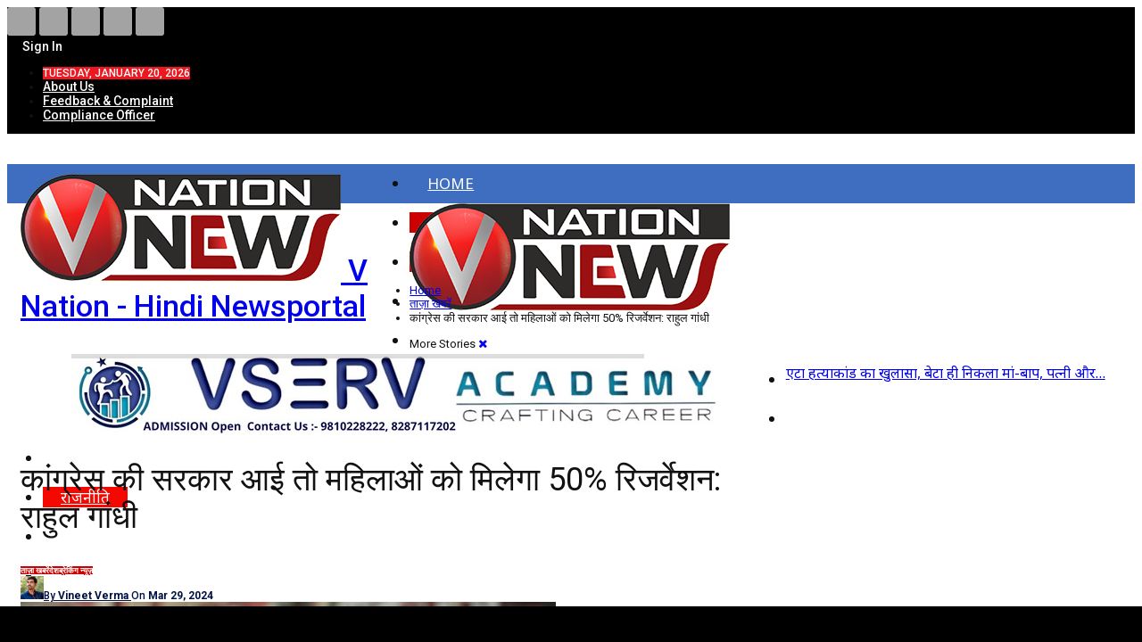

--- FILE ---
content_type: text/html; charset=UTF-8
request_url: https://www.vnationnews.com/if-congress-government-comes-women-will-get-50-reservations-rahul-gandhi/
body_size: 32673
content:
	<!DOCTYPE html>
		<!--[if IE 8]>
	<html class="ie ie8" lang="en-US"> <![endif]-->
	<!--[if IE 9]>
	<html class="ie ie9" lang="en-US"> <![endif]-->
	<!--[if gt IE 9]><!-->
<html lang="en-US"> <!--<![endif]-->
	<head>
				<meta charset="UTF-8">
		<meta http-equiv="X-UA-Compatible" content="IE=edge">
		<meta name="viewport" content="width=device-width, initial-scale=1.0">
		<link rel="pingback" href="https://www.vnationnews.com/xmlrpc.php"/>

		<meta name='robots' content='index, follow, max-image-preview:large, max-snippet:-1, max-video-preview:-1' />
            <script type="text/javascript"> var epic_ajax_url = 'https://www.vnationnews.com/?epic-ajax-request=epic-ne'; </script>
            
	<!-- This site is optimized with the Yoast SEO plugin v26.7 - https://yoast.com/wordpress/plugins/seo/ -->
	<title>कांग्रेस की सरकार आई तो महिलाओं को मिलेगा 50% रिजर्वेशन: राहुल गांधी - V Nation</title>
	<link rel="canonical" href="https://www.vnationnews.com/if-congress-government-comes-women-will-get-50-reservations-rahul-gandhi/" />
	<meta property="og:locale" content="en_US" />
	<meta property="og:type" content="article" />
	<meta property="og:title" content="कांग्रेस की सरकार आई तो महिलाओं को मिलेगा 50% रिजर्वेशन: राहुल गांधी - V Nation" />
	<meta property="og:description" content="नई दिल्ली: लोकसभा चुनाव में जीत के लिए सभी राजनीतिक पार्टियां अपने वादों के पिटारे खोलने लगी हैं. इसी बीच कांग्रेस नेता राहुल गांधी ने वादा किया है कि अगर क्रांग्रेस सत्ता में आती है तो सरकारी नौकरियों में महिलाओं को 50% आरक्षण दिया जाएगा. राहुल गांधी ने इस बात पर जोर देते हुए कहा [&hellip;]" />
	<meta property="og:url" content="https://www.vnationnews.com/if-congress-government-comes-women-will-get-50-reservations-rahul-gandhi/" />
	<meta property="og:site_name" content="V Nation" />
	<meta property="article:published_time" content="2024-03-29T13:03:03+00:00" />
	<meta property="og:image" content="https://www.vnationnews.com/wp-content/uploads/2024/03/rahul-gandhi.jpg" />
	<meta property="og:image:width" content="600" />
	<meta property="og:image:height" content="400" />
	<meta property="og:image:type" content="image/jpeg" />
	<meta name="author" content="Vineet Verma" />
	<meta name="twitter:card" content="summary_large_image" />
	<meta name="twitter:label1" content="Written by" />
	<meta name="twitter:data1" content="Vineet Verma" />
	<meta name="twitter:label2" content="Est. reading time" />
	<meta name="twitter:data2" content="2 minutes" />
	<script type="application/ld+json" class="yoast-schema-graph">{"@context":"https://schema.org","@graph":[{"@type":"Article","@id":"https://www.vnationnews.com/if-congress-government-comes-women-will-get-50-reservations-rahul-gandhi/#article","isPartOf":{"@id":"https://www.vnationnews.com/if-congress-government-comes-women-will-get-50-reservations-rahul-gandhi/"},"author":{"name":"Vineet Verma","@id":"https://www.vnationnews.com/#/schema/person/efeab2a09eb6a7ff8f4cdf47ba33a328"},"headline":"कांग्रेस की सरकार आई तो महिलाओं को मिलेगा 50% रिजर्वेशन: राहुल गांधी","datePublished":"2024-03-29T13:03:03+00:00","mainEntityOfPage":{"@id":"https://www.vnationnews.com/if-congress-government-comes-women-will-get-50-reservations-rahul-gandhi/"},"wordCount":0,"commentCount":0,"image":{"@id":"https://www.vnationnews.com/if-congress-government-comes-women-will-get-50-reservations-rahul-gandhi/#primaryimage"},"thumbnailUrl":"https://www.vnationnews.com/wp-content/uploads/2024/03/rahul-gandhi.jpg","articleSection":["ताज़ा खबरें","देश","ब्रेकिंग न्यूज़","राजनीति"],"inLanguage":"en-US","potentialAction":[{"@type":"CommentAction","name":"Comment","target":["https://www.vnationnews.com/if-congress-government-comes-women-will-get-50-reservations-rahul-gandhi/#respond"]}]},{"@type":"WebPage","@id":"https://www.vnationnews.com/if-congress-government-comes-women-will-get-50-reservations-rahul-gandhi/","url":"https://www.vnationnews.com/if-congress-government-comes-women-will-get-50-reservations-rahul-gandhi/","name":"कांग्रेस की सरकार आई तो महिलाओं को मिलेगा 50% रिजर्वेशन: राहुल गांधी - V Nation","isPartOf":{"@id":"https://www.vnationnews.com/#website"},"primaryImageOfPage":{"@id":"https://www.vnationnews.com/if-congress-government-comes-women-will-get-50-reservations-rahul-gandhi/#primaryimage"},"image":{"@id":"https://www.vnationnews.com/if-congress-government-comes-women-will-get-50-reservations-rahul-gandhi/#primaryimage"},"thumbnailUrl":"https://www.vnationnews.com/wp-content/uploads/2024/03/rahul-gandhi.jpg","datePublished":"2024-03-29T13:03:03+00:00","author":{"@id":"https://www.vnationnews.com/#/schema/person/efeab2a09eb6a7ff8f4cdf47ba33a328"},"breadcrumb":{"@id":"https://www.vnationnews.com/if-congress-government-comes-women-will-get-50-reservations-rahul-gandhi/#breadcrumb"},"inLanguage":"en-US","potentialAction":[{"@type":"ReadAction","target":["https://www.vnationnews.com/if-congress-government-comes-women-will-get-50-reservations-rahul-gandhi/"]}]},{"@type":"ImageObject","inLanguage":"en-US","@id":"https://www.vnationnews.com/if-congress-government-comes-women-will-get-50-reservations-rahul-gandhi/#primaryimage","url":"https://www.vnationnews.com/wp-content/uploads/2024/03/rahul-gandhi.jpg","contentUrl":"https://www.vnationnews.com/wp-content/uploads/2024/03/rahul-gandhi.jpg","width":600,"height":400},{"@type":"BreadcrumbList","@id":"https://www.vnationnews.com/if-congress-government-comes-women-will-get-50-reservations-rahul-gandhi/#breadcrumb","itemListElement":[{"@type":"ListItem","position":1,"name":"Home","item":"https://www.vnationnews.com/"},{"@type":"ListItem","position":2,"name":"कांग्रेस की सरकार आई तो महिलाओं को मिलेगा 50% रिजर्वेशन: राहुल गांधी"}]},{"@type":"WebSite","@id":"https://www.vnationnews.com/#website","url":"https://www.vnationnews.com/","name":"V Nation","description":"Hindi Newsportal","potentialAction":[{"@type":"SearchAction","target":{"@type":"EntryPoint","urlTemplate":"https://www.vnationnews.com/?s={search_term_string}"},"query-input":{"@type":"PropertyValueSpecification","valueRequired":true,"valueName":"search_term_string"}}],"inLanguage":"en-US"},{"@type":"Person","@id":"https://www.vnationnews.com/#/schema/person/efeab2a09eb6a7ff8f4cdf47ba33a328","name":"Vineet Verma","image":{"@type":"ImageObject","inLanguage":"en-US","@id":"https://www.vnationnews.com/#/schema/person/image/","url":"https://secure.gravatar.com/avatar/c67f6c7bab2448f86488cd694232b205a494b57da2b9637a91958cc45678d6ca?s=96&d=mm&r=g","contentUrl":"https://secure.gravatar.com/avatar/c67f6c7bab2448f86488cd694232b205a494b57da2b9637a91958cc45678d6ca?s=96&d=mm&r=g","caption":"Vineet Verma"},"sameAs":["https://www.vnationnews.com/"],"url":"https://www.vnationnews.com/author/vineetverma/"}]}</script>
	<!-- / Yoast SEO plugin. -->


<link rel='dns-prefetch' href='//fonts.googleapis.com' />
<link rel="alternate" type="application/rss+xml" title="V Nation &raquo; Feed" href="https://www.vnationnews.com/feed/" />
<link rel="alternate" type="application/rss+xml" title="V Nation &raquo; Comments Feed" href="https://www.vnationnews.com/comments/feed/" />
<link rel="alternate" type="application/rss+xml" title="V Nation &raquo; कांग्रेस की सरकार आई तो महिलाओं को मिलेगा 50% रिजर्वेशन: राहुल गांधी Comments Feed" href="https://www.vnationnews.com/if-congress-government-comes-women-will-get-50-reservations-rahul-gandhi/feed/" />
<link rel="alternate" title="oEmbed (JSON)" type="application/json+oembed" href="https://www.vnationnews.com/wp-json/oembed/1.0/embed?url=https%3A%2F%2Fwww.vnationnews.com%2Fif-congress-government-comes-women-will-get-50-reservations-rahul-gandhi%2F" />
<link rel="alternate" title="oEmbed (XML)" type="text/xml+oembed" href="https://www.vnationnews.com/wp-json/oembed/1.0/embed?url=https%3A%2F%2Fwww.vnationnews.com%2Fif-congress-government-comes-women-will-get-50-reservations-rahul-gandhi%2F&#038;format=xml" />
<style id='wp-img-auto-sizes-contain-inline-css' type='text/css'>
img:is([sizes=auto i],[sizes^="auto," i]){contain-intrinsic-size:3000px 1500px}
/*# sourceURL=wp-img-auto-sizes-contain-inline-css */
</style>
<link rel='stylesheet' id='twb-open-sans-css' href='https://fonts.googleapis.com/css?family=Open+Sans%3A300%2C400%2C500%2C600%2C700%2C800&#038;display=swap&#038;ver=6.9' type='text/css' media='all' />
<link rel='stylesheet' id='twb-global-css' href='https://www.vnationnews.com/wp-content/plugins/slider-wd/booster/assets/css/global.css?ver=1.0.0' type='text/css' media='all' />
<style id='wp-emoji-styles-inline-css' type='text/css'>

	img.wp-smiley, img.emoji {
		display: inline !important;
		border: none !important;
		box-shadow: none !important;
		height: 1em !important;
		width: 1em !important;
		margin: 0 0.07em !important;
		vertical-align: -0.1em !important;
		background: none !important;
		padding: 0 !important;
	}
/*# sourceURL=wp-emoji-styles-inline-css */
</style>
<style id='wp-block-library-inline-css' type='text/css'>
:root{--wp-block-synced-color:#7a00df;--wp-block-synced-color--rgb:122,0,223;--wp-bound-block-color:var(--wp-block-synced-color);--wp-editor-canvas-background:#ddd;--wp-admin-theme-color:#007cba;--wp-admin-theme-color--rgb:0,124,186;--wp-admin-theme-color-darker-10:#006ba1;--wp-admin-theme-color-darker-10--rgb:0,107,160.5;--wp-admin-theme-color-darker-20:#005a87;--wp-admin-theme-color-darker-20--rgb:0,90,135;--wp-admin-border-width-focus:2px}@media (min-resolution:192dpi){:root{--wp-admin-border-width-focus:1.5px}}.wp-element-button{cursor:pointer}:root .has-very-light-gray-background-color{background-color:#eee}:root .has-very-dark-gray-background-color{background-color:#313131}:root .has-very-light-gray-color{color:#eee}:root .has-very-dark-gray-color{color:#313131}:root .has-vivid-green-cyan-to-vivid-cyan-blue-gradient-background{background:linear-gradient(135deg,#00d084,#0693e3)}:root .has-purple-crush-gradient-background{background:linear-gradient(135deg,#34e2e4,#4721fb 50%,#ab1dfe)}:root .has-hazy-dawn-gradient-background{background:linear-gradient(135deg,#faaca8,#dad0ec)}:root .has-subdued-olive-gradient-background{background:linear-gradient(135deg,#fafae1,#67a671)}:root .has-atomic-cream-gradient-background{background:linear-gradient(135deg,#fdd79a,#004a59)}:root .has-nightshade-gradient-background{background:linear-gradient(135deg,#330968,#31cdcf)}:root .has-midnight-gradient-background{background:linear-gradient(135deg,#020381,#2874fc)}:root{--wp--preset--font-size--normal:16px;--wp--preset--font-size--huge:42px}.has-regular-font-size{font-size:1em}.has-larger-font-size{font-size:2.625em}.has-normal-font-size{font-size:var(--wp--preset--font-size--normal)}.has-huge-font-size{font-size:var(--wp--preset--font-size--huge)}.has-text-align-center{text-align:center}.has-text-align-left{text-align:left}.has-text-align-right{text-align:right}.has-fit-text{white-space:nowrap!important}#end-resizable-editor-section{display:none}.aligncenter{clear:both}.items-justified-left{justify-content:flex-start}.items-justified-center{justify-content:center}.items-justified-right{justify-content:flex-end}.items-justified-space-between{justify-content:space-between}.screen-reader-text{border:0;clip-path:inset(50%);height:1px;margin:-1px;overflow:hidden;padding:0;position:absolute;width:1px;word-wrap:normal!important}.screen-reader-text:focus{background-color:#ddd;clip-path:none;color:#444;display:block;font-size:1em;height:auto;left:5px;line-height:normal;padding:15px 23px 14px;text-decoration:none;top:5px;width:auto;z-index:100000}html :where(.has-border-color){border-style:solid}html :where([style*=border-top-color]){border-top-style:solid}html :where([style*=border-right-color]){border-right-style:solid}html :where([style*=border-bottom-color]){border-bottom-style:solid}html :where([style*=border-left-color]){border-left-style:solid}html :where([style*=border-width]){border-style:solid}html :where([style*=border-top-width]){border-top-style:solid}html :where([style*=border-right-width]){border-right-style:solid}html :where([style*=border-bottom-width]){border-bottom-style:solid}html :where([style*=border-left-width]){border-left-style:solid}html :where(img[class*=wp-image-]){height:auto;max-width:100%}:where(figure){margin:0 0 1em}html :where(.is-position-sticky){--wp-admin--admin-bar--position-offset:var(--wp-admin--admin-bar--height,0px)}@media screen and (max-width:600px){html :where(.is-position-sticky){--wp-admin--admin-bar--position-offset:0px}}

/*# sourceURL=wp-block-library-inline-css */
</style><style id='global-styles-inline-css' type='text/css'>
:root{--wp--preset--aspect-ratio--square: 1;--wp--preset--aspect-ratio--4-3: 4/3;--wp--preset--aspect-ratio--3-4: 3/4;--wp--preset--aspect-ratio--3-2: 3/2;--wp--preset--aspect-ratio--2-3: 2/3;--wp--preset--aspect-ratio--16-9: 16/9;--wp--preset--aspect-ratio--9-16: 9/16;--wp--preset--color--black: #000000;--wp--preset--color--cyan-bluish-gray: #abb8c3;--wp--preset--color--white: #ffffff;--wp--preset--color--pale-pink: #f78da7;--wp--preset--color--vivid-red: #cf2e2e;--wp--preset--color--luminous-vivid-orange: #ff6900;--wp--preset--color--luminous-vivid-amber: #fcb900;--wp--preset--color--light-green-cyan: #7bdcb5;--wp--preset--color--vivid-green-cyan: #00d084;--wp--preset--color--pale-cyan-blue: #8ed1fc;--wp--preset--color--vivid-cyan-blue: #0693e3;--wp--preset--color--vivid-purple: #9b51e0;--wp--preset--gradient--vivid-cyan-blue-to-vivid-purple: linear-gradient(135deg,rgb(6,147,227) 0%,rgb(155,81,224) 100%);--wp--preset--gradient--light-green-cyan-to-vivid-green-cyan: linear-gradient(135deg,rgb(122,220,180) 0%,rgb(0,208,130) 100%);--wp--preset--gradient--luminous-vivid-amber-to-luminous-vivid-orange: linear-gradient(135deg,rgb(252,185,0) 0%,rgb(255,105,0) 100%);--wp--preset--gradient--luminous-vivid-orange-to-vivid-red: linear-gradient(135deg,rgb(255,105,0) 0%,rgb(207,46,46) 100%);--wp--preset--gradient--very-light-gray-to-cyan-bluish-gray: linear-gradient(135deg,rgb(238,238,238) 0%,rgb(169,184,195) 100%);--wp--preset--gradient--cool-to-warm-spectrum: linear-gradient(135deg,rgb(74,234,220) 0%,rgb(151,120,209) 20%,rgb(207,42,186) 40%,rgb(238,44,130) 60%,rgb(251,105,98) 80%,rgb(254,248,76) 100%);--wp--preset--gradient--blush-light-purple: linear-gradient(135deg,rgb(255,206,236) 0%,rgb(152,150,240) 100%);--wp--preset--gradient--blush-bordeaux: linear-gradient(135deg,rgb(254,205,165) 0%,rgb(254,45,45) 50%,rgb(107,0,62) 100%);--wp--preset--gradient--luminous-dusk: linear-gradient(135deg,rgb(255,203,112) 0%,rgb(199,81,192) 50%,rgb(65,88,208) 100%);--wp--preset--gradient--pale-ocean: linear-gradient(135deg,rgb(255,245,203) 0%,rgb(182,227,212) 50%,rgb(51,167,181) 100%);--wp--preset--gradient--electric-grass: linear-gradient(135deg,rgb(202,248,128) 0%,rgb(113,206,126) 100%);--wp--preset--gradient--midnight: linear-gradient(135deg,rgb(2,3,129) 0%,rgb(40,116,252) 100%);--wp--preset--font-size--small: 13px;--wp--preset--font-size--medium: 20px;--wp--preset--font-size--large: 36px;--wp--preset--font-size--x-large: 42px;--wp--preset--spacing--20: 0.44rem;--wp--preset--spacing--30: 0.67rem;--wp--preset--spacing--40: 1rem;--wp--preset--spacing--50: 1.5rem;--wp--preset--spacing--60: 2.25rem;--wp--preset--spacing--70: 3.38rem;--wp--preset--spacing--80: 5.06rem;--wp--preset--shadow--natural: 6px 6px 9px rgba(0, 0, 0, 0.2);--wp--preset--shadow--deep: 12px 12px 50px rgba(0, 0, 0, 0.4);--wp--preset--shadow--sharp: 6px 6px 0px rgba(0, 0, 0, 0.2);--wp--preset--shadow--outlined: 6px 6px 0px -3px rgb(255, 255, 255), 6px 6px rgb(0, 0, 0);--wp--preset--shadow--crisp: 6px 6px 0px rgb(0, 0, 0);}:where(.is-layout-flex){gap: 0.5em;}:where(.is-layout-grid){gap: 0.5em;}body .is-layout-flex{display: flex;}.is-layout-flex{flex-wrap: wrap;align-items: center;}.is-layout-flex > :is(*, div){margin: 0;}body .is-layout-grid{display: grid;}.is-layout-grid > :is(*, div){margin: 0;}:where(.wp-block-columns.is-layout-flex){gap: 2em;}:where(.wp-block-columns.is-layout-grid){gap: 2em;}:where(.wp-block-post-template.is-layout-flex){gap: 1.25em;}:where(.wp-block-post-template.is-layout-grid){gap: 1.25em;}.has-black-color{color: var(--wp--preset--color--black) !important;}.has-cyan-bluish-gray-color{color: var(--wp--preset--color--cyan-bluish-gray) !important;}.has-white-color{color: var(--wp--preset--color--white) !important;}.has-pale-pink-color{color: var(--wp--preset--color--pale-pink) !important;}.has-vivid-red-color{color: var(--wp--preset--color--vivid-red) !important;}.has-luminous-vivid-orange-color{color: var(--wp--preset--color--luminous-vivid-orange) !important;}.has-luminous-vivid-amber-color{color: var(--wp--preset--color--luminous-vivid-amber) !important;}.has-light-green-cyan-color{color: var(--wp--preset--color--light-green-cyan) !important;}.has-vivid-green-cyan-color{color: var(--wp--preset--color--vivid-green-cyan) !important;}.has-pale-cyan-blue-color{color: var(--wp--preset--color--pale-cyan-blue) !important;}.has-vivid-cyan-blue-color{color: var(--wp--preset--color--vivid-cyan-blue) !important;}.has-vivid-purple-color{color: var(--wp--preset--color--vivid-purple) !important;}.has-black-background-color{background-color: var(--wp--preset--color--black) !important;}.has-cyan-bluish-gray-background-color{background-color: var(--wp--preset--color--cyan-bluish-gray) !important;}.has-white-background-color{background-color: var(--wp--preset--color--white) !important;}.has-pale-pink-background-color{background-color: var(--wp--preset--color--pale-pink) !important;}.has-vivid-red-background-color{background-color: var(--wp--preset--color--vivid-red) !important;}.has-luminous-vivid-orange-background-color{background-color: var(--wp--preset--color--luminous-vivid-orange) !important;}.has-luminous-vivid-amber-background-color{background-color: var(--wp--preset--color--luminous-vivid-amber) !important;}.has-light-green-cyan-background-color{background-color: var(--wp--preset--color--light-green-cyan) !important;}.has-vivid-green-cyan-background-color{background-color: var(--wp--preset--color--vivid-green-cyan) !important;}.has-pale-cyan-blue-background-color{background-color: var(--wp--preset--color--pale-cyan-blue) !important;}.has-vivid-cyan-blue-background-color{background-color: var(--wp--preset--color--vivid-cyan-blue) !important;}.has-vivid-purple-background-color{background-color: var(--wp--preset--color--vivid-purple) !important;}.has-black-border-color{border-color: var(--wp--preset--color--black) !important;}.has-cyan-bluish-gray-border-color{border-color: var(--wp--preset--color--cyan-bluish-gray) !important;}.has-white-border-color{border-color: var(--wp--preset--color--white) !important;}.has-pale-pink-border-color{border-color: var(--wp--preset--color--pale-pink) !important;}.has-vivid-red-border-color{border-color: var(--wp--preset--color--vivid-red) !important;}.has-luminous-vivid-orange-border-color{border-color: var(--wp--preset--color--luminous-vivid-orange) !important;}.has-luminous-vivid-amber-border-color{border-color: var(--wp--preset--color--luminous-vivid-amber) !important;}.has-light-green-cyan-border-color{border-color: var(--wp--preset--color--light-green-cyan) !important;}.has-vivid-green-cyan-border-color{border-color: var(--wp--preset--color--vivid-green-cyan) !important;}.has-pale-cyan-blue-border-color{border-color: var(--wp--preset--color--pale-cyan-blue) !important;}.has-vivid-cyan-blue-border-color{border-color: var(--wp--preset--color--vivid-cyan-blue) !important;}.has-vivid-purple-border-color{border-color: var(--wp--preset--color--vivid-purple) !important;}.has-vivid-cyan-blue-to-vivid-purple-gradient-background{background: var(--wp--preset--gradient--vivid-cyan-blue-to-vivid-purple) !important;}.has-light-green-cyan-to-vivid-green-cyan-gradient-background{background: var(--wp--preset--gradient--light-green-cyan-to-vivid-green-cyan) !important;}.has-luminous-vivid-amber-to-luminous-vivid-orange-gradient-background{background: var(--wp--preset--gradient--luminous-vivid-amber-to-luminous-vivid-orange) !important;}.has-luminous-vivid-orange-to-vivid-red-gradient-background{background: var(--wp--preset--gradient--luminous-vivid-orange-to-vivid-red) !important;}.has-very-light-gray-to-cyan-bluish-gray-gradient-background{background: var(--wp--preset--gradient--very-light-gray-to-cyan-bluish-gray) !important;}.has-cool-to-warm-spectrum-gradient-background{background: var(--wp--preset--gradient--cool-to-warm-spectrum) !important;}.has-blush-light-purple-gradient-background{background: var(--wp--preset--gradient--blush-light-purple) !important;}.has-blush-bordeaux-gradient-background{background: var(--wp--preset--gradient--blush-bordeaux) !important;}.has-luminous-dusk-gradient-background{background: var(--wp--preset--gradient--luminous-dusk) !important;}.has-pale-ocean-gradient-background{background: var(--wp--preset--gradient--pale-ocean) !important;}.has-electric-grass-gradient-background{background: var(--wp--preset--gradient--electric-grass) !important;}.has-midnight-gradient-background{background: var(--wp--preset--gradient--midnight) !important;}.has-small-font-size{font-size: var(--wp--preset--font-size--small) !important;}.has-medium-font-size{font-size: var(--wp--preset--font-size--medium) !important;}.has-large-font-size{font-size: var(--wp--preset--font-size--large) !important;}.has-x-large-font-size{font-size: var(--wp--preset--font-size--x-large) !important;}
/*# sourceURL=global-styles-inline-css */
</style>

<style id='classic-theme-styles-inline-css' type='text/css'>
/*! This file is auto-generated */
.wp-block-button__link{color:#fff;background-color:#32373c;border-radius:9999px;box-shadow:none;text-decoration:none;padding:calc(.667em + 2px) calc(1.333em + 2px);font-size:1.125em}.wp-block-file__button{background:#32373c;color:#fff;text-decoration:none}
/*# sourceURL=/wp-includes/css/classic-themes.min.css */
</style>
<link rel='stylesheet' id='bs-icons-css' href='https://www.vnationnews.com/wp-content/themes/publisher2/includes/libs/better-framework/assets/css/bs-icons.css?ver=3.15.0' type='text/css' media='all' />
<link rel='stylesheet' id='better-social-counter-css' href='https://www.vnationnews.com/wp-content/plugins/better-social-counter/css/style.min.css?ver=1.13.2' type='text/css' media='all' />
<link rel='stylesheet' id='contact-form-7-css' href='https://www.vnationnews.com/wp-content/plugins/contact-form-7/includes/css/styles.css?ver=6.1.4' type='text/css' media='all' />
<link rel='stylesheet' id='t4bnt-style-css' href='https://www.vnationnews.com/wp-content/plugins/t4b-news-ticker/assets/css/t4bnt-scroll.css?ver=1.4.2' type='text/css' media='all' />
<link rel='stylesheet' id='wphindi-frontend-css' href='https://www.vnationnews.com/wp-content/plugins/wphindi//assets/css/wphindi-frontend.css?ver=2.3.1' type='text/css' media='all' />
<link rel='stylesheet' id='daln-general-css' href='https://www.vnationnews.com/wp-content/plugins/live-news/public/assets/css/general.css?ver=2.10' type='text/css' media='all' />
<link rel='stylesheet' id='bf-slick-css' href='https://www.vnationnews.com/wp-content/themes/publisher2/includes/libs/better-framework/assets/css/slick.min.css?ver=3.15.0' type='text/css' media='all' />
<link rel='stylesheet' id='newsletter-pack-css' href='https://www.vnationnews.com/wp-content/plugins/newsletter-pack-pro/css/newsletter-pack.min.css?ver=1.2.1' type='text/css' media='all' />
<link rel='stylesheet' id='pretty-photo-css' href='https://www.vnationnews.com/wp-content/themes/publisher2/includes/libs/better-framework/assets/css/pretty-photo.min.css?ver=3.15.0' type='text/css' media='all' />
<link rel='stylesheet' id='theme-libs-css' href='https://www.vnationnews.com/wp-content/themes/publisher2/css/theme-libs.min.css?ver=7.11.0' type='text/css' media='all' />
<link rel='stylesheet' id='fontawesome-css' href='https://www.vnationnews.com/wp-content/themes/publisher2/includes/libs/better-framework/assets/css/font-awesome.min.css?ver=3.15.0' type='text/css' media='all' />
<link rel='stylesheet' id='publisher-css' href='https://www.vnationnews.com/wp-content/themes/publisher2/style-7.11.0.min.css?ver=7.11.0' type='text/css' media='all' />
<link rel='stylesheet' id='epic-icon-css' href='https://www.vnationnews.com/wp-content/plugins/epic-news-element/assets/fonts/jegicon/jegicon.css?ver=6.9' type='text/css' media='all' />
<link rel='stylesheet' id='font-awesome-css' href='https://www.vnationnews.com/wp-content/plugins/epic-news-element/assets/fonts/font-awesome/font-awesome.css?ver=6.9' type='text/css' media='all' />
<link rel='stylesheet' id='epic-style-css' href='https://www.vnationnews.com/wp-content/plugins/epic-news-element/assets/css/style.min.css?ver=6.9' type='text/css' media='all' />
<link rel='stylesheet' id='tmm-css' href='https://www.vnationnews.com/wp-content/plugins/team-members/inc/css/tmm_style.css?ver=6.9' type='text/css' media='all' />
<link rel='stylesheet' id='better-framework-main-fonts-css' href='https://fonts.googleapis.com/css?family=Roboto:400,700,500,400italic%7CNoto+Sans:400,700&#038;display=swap' type='text/css' media='all' />
<link rel='stylesheet' id='publisher-theme-online-magazine-css' href='https://www.vnationnews.com/wp-content/themes/publisher2/includes/styles/online-magazine/style.min.css?ver=7.11.0' type='text/css' media='all' />
<script type="text/javascript" src="https://www.vnationnews.com/wp-includes/js/jquery/jquery.min.js?ver=3.7.1" id="jquery-core-js"></script>
<script type="text/javascript" src="https://www.vnationnews.com/wp-includes/js/jquery/jquery-migrate.min.js?ver=3.4.1" id="jquery-migrate-js"></script>
<script type="text/javascript" src="https://www.vnationnews.com/wp-content/plugins/slider-wd/booster/assets/js/circle-progress.js?ver=1.2.2" id="twb-circle-js"></script>
<script type="text/javascript" id="twb-global-js-extra">
/* <![CDATA[ */
var twb = {"nonce":"60a852b224","ajax_url":"https://www.vnationnews.com/wp-admin/admin-ajax.php","plugin_url":"https://www.vnationnews.com/wp-content/plugins/slider-wd/booster","href":"https://www.vnationnews.com/wp-admin/admin.php?page=twb_slider_wd"};
var twb = {"nonce":"60a852b224","ajax_url":"https://www.vnationnews.com/wp-admin/admin-ajax.php","plugin_url":"https://www.vnationnews.com/wp-content/plugins/slider-wd/booster","href":"https://www.vnationnews.com/wp-admin/admin.php?page=twb_slider_wd"};
//# sourceURL=twb-global-js-extra
/* ]]> */
</script>
<script type="text/javascript" src="https://www.vnationnews.com/wp-content/plugins/slider-wd/booster/assets/js/global.js?ver=1.0.0" id="twb-global-js"></script>
<script type="text/javascript" src="https://www.vnationnews.com/wp-content/plugins/live-news/public/assets/js/general.js?ver=2.10" id="dalngeneral-js"></script>
<script type="text/javascript" src="https://www.vnationnews.com/wp-content/plugins/live-news/public/assets/js/momentjs/momentjs.js?ver=2.10" id="daln-momentjs-js"></script>
<link rel="https://api.w.org/" href="https://www.vnationnews.com/wp-json/" /><link rel="alternate" title="JSON" type="application/json" href="https://www.vnationnews.com/wp-json/wp/v2/posts/74942" /><link rel="EditURI" type="application/rsd+xml" title="RSD" href="https://www.vnationnews.com/xmlrpc.php?rsd" />
<meta name="generator" content="WordPress 6.9" />
<link rel='shortlink' href='https://www.vnationnews.com/?p=74942' />
<script async src="https://pagead2.googlesyndication.com/pagead/js/adsbygoogle.js?client=ca-pub-4270082138613003"
     crossorigin="anonymous"></script>

<meta name="google-site-verification" content="A9DesVgyBC9PsbBwBYS6ofCJcF3otofHS5__xw0khGQ" />

<!-- Begin comScore Tag -->
<script>
  var _comscore = _comscore || [];
  _comscore.push({ c1: "2", c2: "40905365" ,  options: { enableFirstPartyCookie: "true" } });
  (function() {
    var s = document.createElement("script"), el = document.getElementsByTagName("script")[0]; s.async = true;
    s.src = "https://sb.scorecardresearch.com/cs/40905365/beacon.js";
    el.parentNode.insertBefore(s, el);
  })();
</script>
<noscript>
  <img src="https://sb.scorecardresearch.com/p?c1=2&c2=40905365&cv=3.9.1&cj=1">
</noscript>
<!-- End comScore Tag -->


<meta name="generator" content="Wp Ticket v6.0.4 - https://emdplugins.com" />
<script type="text/javascript">var daln_apply_ticker = true;var daln_nonce = "b016844102";var daln_ajax_url = "https://www.vnationnews.com/wp-admin/admin-ajax.php";var daln_plugin_url = "https://www.vnationnews.com/wp-content/plugins/live-news/";var daln_target_attribute = '_blank';var daln_sliding_speed = 10;var daln_sliding_delay = 0;var daln_rtl_layout = 0;var daln_cached_cycles = 5;var daln_ticker_id = 1;var daln_enable_links = true;var daln_clock_offset = 0;var daln_clock_format = "HH:mm";var daln_clock_source = 2;var daln_clock_autoupdate = 1;var daln_clock_autoupdate_time = 10;</script>
<style type="text/css">#daln-container{ min-height: 40px; }#daln-featured-container{ display: none; }#daln-close{ display: none; }#daln-open{ display: none; }#daln-featured-title, #daln-featured-title a,#daln-featured-excerpt, #daln-featured-excerpt a, #daln-clock, #daln-close, .daln-slider-single-news, .daln-slider-single-news a{ font-family: 'Open Sans', sans-serif !important; }#daln-featured-container{ background: rgba(201,0,22, 1); }#daln-slider{ background: rgba(0,0,0, 1); }#daln-featured-title{ font-size: 38px; }#daln-featured-excerpt{ font-size: 28px; }#daln-slider-floating-content .daln-slider-single-news{ font-size: 18px; }#daln-clock{ font-size: 18px; }#daln-open{background: url( 'https://news.blubuzz.in/wp-content/plugins/live-news/public/assets/img/open-button.png');}#daln-close{background: url( 'https://news.blubuzz.in/wp-content/plugins/live-news/public/assets/img/close-button.png');}#daln-clock{background: url( 'https://news.blubuzz.in/wp-content/plugins/live-news/public/assets/img/clock.png');}#daln-featured-title a{color: #eee;}#daln-featured-title a:hover{color: #111;}#daln-featured-excerpt{color: #eee;}.daln-slider-single-news, .daln-slider-single-news a{color: #eee;}.daln-slider-single-news a:hover{color: #aaa;}#daln-clock{color: #111;}#daln-slider-floating-content .daln-slider-single-news{margin-right: 84px !important; }#daln-slider-floating-content .daln-slider-single-news{padding: 0 28px !important; }#daln-container .daln-image-before{margin: 0 28px 0 0 !important; }#daln-container .daln-image-after{margin: 0 0 0 28px !important; }</style><link href='https://fonts.googleapis.com/css?family=Open+Sans:400,600,700' rel='stylesheet' type='text/css'>			<link rel="shortcut icon" href="https://www.vnationnews.com/wp-content/uploads/2022/03/favicon.png">			<link rel="apple-touch-icon" href="https://www.vnationnews.com/wp-content/uploads/2022/03/favicon.png">			<link rel="apple-touch-icon" sizes="114x114" href="https://www.vnationnews.com/wp-content/uploads/2022/03/favicon.png">			<link rel="apple-touch-icon" sizes="72x72" href="https://www.vnationnews.com/wp-content/uploads/2022/03/favicon.png">			<link rel="apple-touch-icon" sizes="144x144" href="https://www.vnationnews.com/wp-content/uploads/2022/03/favicon.png">      <meta name="onesignal" content="wordpress-plugin"/>
            <script>

      window.OneSignalDeferred = window.OneSignalDeferred || [];

      OneSignalDeferred.push(function(OneSignal) {
        var oneSignal_options = {};
        window._oneSignalInitOptions = oneSignal_options;

        oneSignal_options['serviceWorkerParam'] = { scope: '/wp-content/plugins/onesignal-free-web-push-notifications/sdk_files/push/onesignal/' };
oneSignal_options['serviceWorkerPath'] = 'OneSignalSDKWorker.js';

        OneSignal.Notifications.setDefaultUrl("https://www.vnationnews.com");

        oneSignal_options['wordpress'] = true;
oneSignal_options['appId'] = 'b813ab6a-49b4-4ec0-ac8a-97f2fe8727af';
oneSignal_options['allowLocalhostAsSecureOrigin'] = true;
oneSignal_options['welcomeNotification'] = { };
oneSignal_options['welcomeNotification']['title'] = "";
oneSignal_options['welcomeNotification']['message'] = "";
oneSignal_options['path'] = "https://www.vnationnews.com/wp-content/plugins/onesignal-free-web-push-notifications/sdk_files/";
oneSignal_options['promptOptions'] = { };
oneSignal_options['notifyButton'] = { };
oneSignal_options['notifyButton']['enable'] = true;
oneSignal_options['notifyButton']['position'] = 'bottom-right';
oneSignal_options['notifyButton']['theme'] = 'default';
oneSignal_options['notifyButton']['size'] = 'medium';
oneSignal_options['notifyButton']['showCredit'] = true;
oneSignal_options['notifyButton']['text'] = {};
oneSignal_options['notifyButton']['offset'] = {};
              OneSignal.init(window._oneSignalInitOptions);
              OneSignal.Slidedown.promptPush()      });

      function documentInitOneSignal() {
        var oneSignal_elements = document.getElementsByClassName("OneSignal-prompt");

        var oneSignalLinkClickHandler = function(event) { OneSignal.Notifications.requestPermission(); event.preventDefault(); };        for(var i = 0; i < oneSignal_elements.length; i++)
          oneSignal_elements[i].addEventListener('click', oneSignalLinkClickHandler, false);
      }

      if (document.readyState === 'complete') {
           documentInitOneSignal();
      }
      else {
           window.addEventListener("load", function(event){
               documentInitOneSignal();
          });
      }
    </script>
<meta name="generator" content="Powered by WPBakery Page Builder - drag and drop page builder for WordPress."/>
<script type="application/ld+json">{
    "@context": "http://schema.org/",
    "@type": "Organization",
    "@id": "#organization",
    "logo": {
        "@type": "ImageObject",
        "url": "https://www.vnationnews.com/wp-content/uploads/2023/01/vnationwebsitelogo.png"
    },
    "url": "https://www.vnationnews.com/",
    "name": "V Nation",
    "description": "Hindi Newsportal"
}</script>
<script type="application/ld+json">{
    "@context": "http://schema.org/",
    "@type": "WebSite",
    "name": "V Nation",
    "alternateName": "Hindi Newsportal",
    "url": "https://www.vnationnews.com/"
}</script>
<script type="application/ld+json">{
    "@context": "http://schema.org/",
    "@type": "BlogPosting",
    "headline": "\u0915\u093e\u0902\u0917\u094d\u0930\u0947\u0938 \u0915\u0940 \u0938\u0930\u0915\u093e\u0930 \u0906\u0908 \u0924\u094b \u092e\u0939\u093f\u0932\u093e\u0913\u0902 \u0915\u094b \u092e\u093f\u0932\u0947\u0917\u093e 50% \u0930\u093f\u091c\u0930\u094d\u0935\u0947\u0936\u0928: \u0930\u093e\u0939\u0941\u0932 \u0917\u093e\u0902\u0927\u0940",
    "description": "\u0928\u0908 \u0926\u093f\u0932\u094d\u0932\u0940: \u0932\u094b\u0915\u0938\u092d\u093e \u091a\u0941\u0928\u093e\u0935 \u092e\u0947\u0902 \u091c\u0940\u0924 \u0915\u0947 \u0932\u093f\u090f \u0938\u092d\u0940 \u0930\u093e\u091c\u0928\u0940\u0924\u093f\u0915 \u092a\u093e\u0930\u094d\u091f\u093f\u092f\u093e\u0902 \u0905\u092a\u0928\u0947 \u0935\u093e\u0926\u094b\u0902 \u0915\u0947 \u092a\u093f\u091f\u093e\u0930\u0947 \u0916\u094b\u0932\u0928\u0947 \u0932\u0917\u0940 \u0939\u0948\u0902. \u0907\u0938\u0940 \u092c\u0940\u091a \u0915\u093e\u0902\u0917\u094d\u0930\u0947\u0938 \u0928\u0947\u0924\u093e \u0930\u093e\u0939\u0941\u0932 \u0917\u093e\u0902\u0927\u0940 \u0928\u0947 \u0935\u093e\u0926\u093e \u0915\u093f\u092f\u093e \u0939\u0948 \u0915\u093f \u0905\u0917\u0930 \u0915\u094d\u0930\u093e\u0902\u0917\u094d\u0930\u0947\u0938 \u0938\u0924\u094d\u0924\u093e \u092e\u0947\u0902 \u0906\u0924\u0940 \u0939\u0948 \u0924\u094b \u0938\u0930\u0915\u093e\u0930\u0940 \u0928\u094c\u0915\u0930\u093f\u092f\u094b\u0902 \u092e\u0947\u0902 \u092e\u0939\u093f\u0932\u093e\u0913\u0902 \u0915\u094b 50% \u0906\u0930\u0915\u094d\u0937\u0923 \u0926\u093f\u092f\u093e \u091c\u093e\u090f\u0917\u093e. \u0930\u093e\u0939\u0941\u0932 \u0917\u093e\u0902\u0927",
    "datePublished": "2024-03-29",
    "dateModified": "2024-03-29",
    "author": {
        "@type": "Person",
        "@id": "#person-VineetVerma",
        "name": "Vineet Verma"
    },
    "image": "https://www.vnationnews.com/wp-content/uploads/2024/03/rahul-gandhi.jpg",
    "interactionStatistic": [
        {
            "@type": "InteractionCounter",
            "interactionType": "http://schema.org/CommentAction",
            "userInteractionCount": "0"
        }
    ],
    "publisher": {
        "@id": "#organization"
    },
    "mainEntityOfPage": "https://www.vnationnews.com/if-congress-government-comes-women-will-get-50-reservations-rahul-gandhi/"
}</script>
<link rel='stylesheet' id='7.11.0-1768911896' href='https://www.vnationnews.com/wp-content/bs-booster-cache/50bd56552a555e46a460e3120890fb15.css' type='text/css' media='all' />
<link rel="icon" href="https://www.vnationnews.com/wp-content/uploads/2022/03/favicon-75x75.png" sizes="32x32" />
<link rel="icon" href="https://www.vnationnews.com/wp-content/uploads/2022/03/favicon.png" sizes="192x192" />
<link rel="apple-touch-icon" href="https://www.vnationnews.com/wp-content/uploads/2022/03/favicon.png" />
<meta name="msapplication-TileImage" content="https://www.vnationnews.com/wp-content/uploads/2022/03/favicon.png" />
<style id="jeg_dynamic_css" type="text/css" data-type="jeg_custom-css">.jeg_post_title, .jeg_post_title > a, jeg_archive_title { font-family: "Montserrat", Helvetica,Arial,sans-serif; } .jeg_post_meta, .jeg_postblock .jeg_subcat_list > li > a:hover, .jeg_pl_md_card .jeg_post_category a, .jeg_postblock .jeg_subcat_list > li > a.current, .jeg_pl_md_5 .jeg_post_meta, .jeg_post_category a { font-family: "Montserrat", Helvetica,Arial,sans-serif; } .jeg_post_excerpt,.jeg_readmore { font-family: "Montserrat", Helvetica,Arial,sans-serif;font-size: 16;  } </style>
<!-- BetterFramework Head Inline CSS -->
<style>
.site-header.header-style-2.header-style-2 .main-menu>li>a {
    padding: 0 20px;
}
.jeg_breakingnews {
    margin-bottom: 0px !important;
}
.rh-header .logo-container {
    padding: 0 0 0 15px;
    line-height: 74px;
    height: 77px;
}
.header-style-8 {
    border-top: 3px solid #c20017;
}
.main-menu>li>a {
    line-height: 46px;
}
.site-footer .copy-footer .container .menu {
    text-align: right;
}
.site-footer .copy-footer .container .menu li {
    
    margin: 0px 10px 0px 0px;
}
.footer-menu-container {
    margin-bottom: 0;
    padding: 0px 0;
}
.site-footer .copy-footer .container .menu li a {
   
    font-size: 14px;
}
.site-footer .copy-footer .container .row:last-child {
    margin: 9px 0 8px;
}
.footer-widgets {
    padding: 27px 0 19px;
}
.better-newsticker{
 background-color:#FFC106 !important;
 min-height: 35px;
    max-height: 35px;
 
}
.better-newsticker .heading {
    color: #fff;
    text-align: start;
    position: relative;
    padding: 6px 0px 0px 6px;
    background: #000 !important;
    width: 100px;
    height: 35px;
    font-size: 16px;
}
better-newsticker .heading:after {
    border-left-color: #EE161F;
}
.better-newsticker ul.news-list li a {
    color:#003366;
    font-size: 14px;
    font-weight:bold !important;
}
.better-newsticker ul.news-list li {
    margin: 0;
    padding: 6px 10px 0 0;
    height: 24px;
    line-height: 24px;
    font-size: 13px;
}
.better-newsticker .control-nav {
    
    top: 5px;
    right:5px;
}
.better-newsticker .control-nav span{
    color: #fff;
    background: #000;
}
.better-newsticker ul.news-list li {
    left: 120px !important;
}
.listing-item-text-2 .item-inner {
    border-left: 3px solid #071B37;
}
.site-footer .widget.widget_nav_menu ul.menu li>a {
    FONT-WEIGHT: 500;
    opacity: 1;
    font-size:14px;
}
.titlecolor .listing-item-tb-2 .title a{
    color:#fff !important;
}
.section-heading.sh-t4 a.active .h-text.main-term-10, .section-heading.sh-t4.main-term-10 .main-link:first-child:last-child .h-text.main-term-10, .section-heading.sh-t4.main-term-10.main-term-10 > .h-text.main-term-10{
    background-color:;
}
.site-header.header-style-8 .main-menu>li>a {
    padding: 2px 4px 0!important;
}
.post-meta, .post-meta a {
    
    font-weight: 500;
    font-size: 12px;
    color: #001342;
}
.post-meta .post-author {
   
    font-weight: 500;
    font-size: 12px;
    color: #003366;
}
.widget_xt_visitor_counter
{
    margin-top:70px;
}
.site-header.header-style-2 .main-menu-wrapper .main-menu-inner {
    height: 44px!important;
}
.site-header.header-style-2.header-style-2 .main-menu>li>a {
    line-height: 44px;
}
.site-header.header-style-6 .main-menu.menu {
    height: 50px;
}
.site-header.header-style-6 .main-menu>li>a {
    line-height: 50px;
}
.site-header.header-style-6 .site-branding {
    line-height: 50px;
}
.site-header.header-style-6 .site-branding .logo {
    line-height: 50px;
    height: 50px;
}
.img-holder{
    border-radius:10px;
}
.img-cont{
    border-radius:10px;
}

.listing-item-blog-1, .listing-item-blog-5 {
    margin-bottom: 5px;
}
.section-heading.sh-t1 .h-text {
    background: #fff0;
}
.bs-about .about-icons-list .about-icon-item a .bsfi, .bs-about .about-icons-list .about-icon-item a .fa {
    vertical-align: baseline;
    line-height: 28px;
}
/* responsive phone */ @media(max-width: 767px){.better-newsticker ul.news-list li a {
    font-size: 13px;
    color:#003366;
}
.better-newsticker .heading {
     
    padding: 0px 0px 0px 5px;
     
    width: 70px;
    height: 35px;
    font-size: 10px;
}
.better-newsticker ul.news-list li {
    left: 85px !important;
}
.better-newsticker .control-nav{
    display:none;
}
.better-newsticker ul.news-list li {
     
    width: 75%;
}
.vc_col-has-fill>.bs-vc-wrapper, .vc_row-has-fill+.vc_row-full-width+.vc_row>.bs-vc-wrapper>.bs-vc-column>.bs-vc-wrapper, .vc_row-has-fill+.vc_row-full-width+.vc_row>.bs-vc-wrapper>.wrapper-sticky>.bs-vc-column>.bs-vc-wrapper, .vc_row-has-fill+.vc_row>.bs-vc-wrapper>.bs-vc-column>.bs-vc-wrapper, .vc_row-has-fill+.vc_row>.bs-vc-wrapper>.wrapper-sticky>.bs-vc-column>.bs-vc-wrapper, .vc_row-has-fill+.vc_row>.wpb_column>.bs-vc-wrapper, .vc_row-has-fill>.bs-vc-wrapper>.vc_column_container>.bs-vc-wrapper, .vc_row-has-fill>.wpb_column>.bs-vc-wrapper {
    padding-top: calc(var(--publisher-spacing-50-percent) * 1px)!important;
}}

</style>
<!-- /BetterFramework Head Inline CSS-->
<noscript><style> .wpb_animate_when_almost_visible { opacity: 1; }</style></noscript>		<!-- Global site tag (gtag.js) - Google Analytics -->
<script async src="https://www.googletagmanager.com/gtag/js?id=G-2JJ2XZ44HT"></script>
<script>
  window.dataLayer = window.dataLayer || [];
  function gtag(){dataLayer.push(arguments);}
  gtag('js', new Date());

  gtag('config', 'G-2JJ2XZ44HT');
</script>
		<script async src="https://pagead2.googlesyndication.com/pagead/js/adsbygoogle.js?client=ca-pub-7685583268769138" crossorigin="anonymous"></script>
	<link rel='stylesheet' id='wds_effects-css' href='https://www.vnationnews.com/wp-content/plugins/slider-wd/css/wds_effects.css?ver=1.2.62' type='text/css' media='all' />
<link rel='stylesheet' id='wds_font-awesome-css' href='https://www.vnationnews.com/wp-content/plugins/slider-wd/css/font-awesome/font-awesome.css?ver=4.6.3' type='text/css' media='all' />
<link rel='stylesheet' id='wds_frontend-css' href='https://www.vnationnews.com/wp-content/plugins/slider-wd/css/wds_frontend.css?ver=1.2.62' type='text/css' media='all' />
</head>

<body data-rsssl=1 class="wp-singular post-template-default single single-post postid-74942 single-format-standard wp-theme-publisher2 bs-theme bs-publisher bs-publisher-online-magazine active-light-box active-top-line ltr close-rh page-layout-2-col page-layout-2-col-right full-width main-menu-sticky-smart main-menu-full-width active-ajax-search single-prim-cat-11 single-cat-11 single-cat-2 single-cat-1 single-cat-56  bs-show-ha bs-show-ha-a wpb-js-composer js-comp-ver-6.6.0 vc_responsive bs-ll-d" dir="ltr">
		<div class="main-wrap content-main-wrap">
			<header id="header" class="site-header header-style-2 full-width" itemscope="itemscope" itemtype="https://schema.org/WPHeader">

		<section class="topbar topbar-style-1 hidden-xs hidden-xs">
	<div class="content-wrap">
		<div class="container">
			<div class="topbar-inner clearfix">

									<div class="section-links">
								<div  class="  better-studio-shortcode bsc-clearfix better-social-counter style-button not-colored in-4-col">
						<ul class="social-list bsc-clearfix"><li class="social-item facebook"><a href = "https://www.facebook.com/vnationnews" target = "_blank" > <i class="item-icon bsfi-facebook" ></i><span class="item-title" >  </span> </a> </li> <li class="social-item twitter"><a href = "https://twitter.com/vnationnews" target = "_blank" > <i class="item-icon bsfi-twitter" ></i><span class="item-title" >  </span> </a> </li> <li class="social-item youtube"><a href = "https://youtube.com/channel/UClLMl_fhfy4bEz-5DonMokA" target = "_blank" > <i class="item-icon bsfi-youtube" ></i><span class="item-title" >  </span> </a> </li> <li class="social-item instagram"><a href = "https://instagram.com/vnationnews" target = "_blank" > <i class="item-icon bsfi-instagram" ></i><span class="item-title" >  </span> </a> </li> <li class="social-item linkedin"><a href = "https://www.linkedin.com/in/v-nation-news-25b357228/" target = "_blank" > <i class="item-icon bsfi-linkedin" ></i><span class="item-title" >  </span> </a> </li> 			</ul>
		</div>
									<a class="topbar-sign-in behind-social"
							   data-toggle="modal" data-target="#bsLoginModal">
								<i class="fa fa-user-circle"></i> Sign in							</a>

							<div class="modal sign-in-modal fade" id="bsLoginModal" tabindex="-1" role="dialog"
							     style="display: none">
								<div class="modal-dialog" role="document">
									<div class="modal-content">
											<span class="close-modal" data-dismiss="modal" aria-label="Close"><i
														class="fa fa-close"></i></span>
										<div class="modal-body">
											<div id="form_22029_" class="bs-shortcode bs-login-shortcode ">
		<div class="bs-login bs-type-login"  style="display:none">

					<div class="bs-login-panel bs-login-sign-panel bs-current-login-panel">
								<form name="loginform"
				      action="https://www.vnationnews.com/wp-login.php" method="post">

					
					<div class="login-header">
						<span class="login-icon fa fa-user-circle main-color"></span>
						<p>Welcome, Login to your account.</p>
					</div>
					
					<div class="login-field login-username">
						<input type="text" name="log" id="form_22029_user_login" class="input"
						       value="" size="20"
						       placeholder="Username or Email..." required/>
					</div>

					<div class="login-field login-password">
						<input type="password" name="pwd" id="form_22029_user_pass"
						       class="input"
						       value="" size="20" placeholder="Password..."
						       required/>
					</div>

					
					<div class="login-field">
						<a href="https://www.vnationnews.com/wp-login.php?action=lostpassword&redirect_to=https%3A%2F%2Fwww.vnationnews.com%2Fif-congress-government-comes-women-will-get-50-reservations-rahul-gandhi%2F"
						   class="go-reset-panel">Forget password?</a>

													<span class="login-remember">
							<input class="remember-checkbox" name="rememberme" type="checkbox"
							       id="form_22029_rememberme"
							       value="forever"  />
							<label class="remember-label">Remember me</label>
						</span>
											</div>

					
					<div class="login-field login-submit">
						<input type="submit" name="wp-submit"
						       class="button-primary login-btn"
						       value="Log In"/>
						<input type="hidden" name="redirect_to" value="https://www.vnationnews.com/if-congress-government-comes-women-will-get-50-reservations-rahul-gandhi/"/>
					</div>

									</form>
			</div>

			<div class="bs-login-panel bs-login-reset-panel">

				<span class="go-login-panel"><i
							class="fa fa-angle-left"></i> Sign in</span>

				<div class="bs-login-reset-panel-inner">
					<div class="login-header">
						<span class="login-icon fa fa-support"></span>
						<p>Recover your password.</p>
						<p>A password will be e-mailed to you.</p>
					</div>
										<form name="lostpasswordform" id="form_22029_lostpasswordform"
					      action="https://www.vnationnews.com/wp-login.php?action=lostpassword"
					      method="post">

						<div class="login-field reset-username">
							<input type="text" name="user_login" class="input" value=""
							       placeholder="Username or Email..."
							       required/>
						</div>

						
						<div class="login-field reset-submit">

							<input type="hidden" name="redirect_to" value=""/>
							<input type="submit" name="wp-submit" class="login-btn"
							       value="Send My Password"/>

						</div>
					</form>
				</div>
			</div>
			</div>
	</div>
										</div>
									</div>
								</div>
							</div>
												</div>
				
				<div class="section-menu">
						<div id="menu-top" class="menu top-menu-wrapper" role="navigation" itemscope="itemscope" itemtype="https://schema.org/SiteNavigationElement">
		<nav class="top-menu-container">

			<ul id="top-navigation" class="top-menu menu clearfix bsm-pure">
									<li id="topbar-date" class="menu-item menu-item-date">
					<span
						class="topbar-date">Tuesday, January 20, 2026</span>
					</li>
					<li id="menu-item-66" class="menu-item menu-item-type-post_type menu-item-object-page better-anim-fade menu-item-66"><a href="https://www.vnationnews.com/about-us/">About Us</a></li>
<li id="menu-item-12864" class="menu-item menu-item-type-post_type menu-item-object-page better-anim-fade menu-item-12864"><a href="https://www.vnationnews.com/feedback-complaint/">Feedback &#038; Complaint</a></li>
<li id="menu-item-12892" class="menu-item menu-item-type-post_type menu-item-object-page better-anim-fade menu-item-12892"><a href="https://www.vnationnews.com/compliance-officer/">Compliance Officer</a></li>
			</ul>

		</nav>
	</div>
				</div>
			</div>
		</div>
	</div>
</section>
		<div class="header-inner">
			<div class="content-wrap">
				<div class="container">
					<div class="row">
						<div class="row-height">
							<div class="logo-col col-xs-4">
								<div class="col-inside">
									<div id="site-branding" class="site-branding">
	<p  id="site-title" class="logo h1 img-logo">
	<a href="https://www.vnationnews.com/" itemprop="url" rel="home">
					<img id="site-logo" src="https://www.vnationnews.com/wp-content/uploads/2023/01/vnationwebsitelogo.png"
			     alt="V Nation"  />

			<span class="site-title">V Nation - Hindi Newsportal</span>
				</a>
</p>
</div><!-- .site-branding -->
								</div>
							</div>
															<div class="sidebar-col col-xs-8">
									<div class="col-inside">
										<aside id="sidebar" class="sidebar" role="complementary" itemscope="itemscope" itemtype="https://schema.org/WPSideBar">
											<div class="hqtlscowm hqtlscowm-pubadban hqtlscowm-show-desktop hqtlscowm-show-tablet-portrait hqtlscowm-show-tablet-landscape hqtlscowm-show-phone hqtlscowm-loc-header_aside_logo hqtlscowm-align-right hqtlscowm-column-1 hqtlscowm-clearfix"><div id="hqtlscowm-4715-1677996406" class="hqtlscowm-container hqtlscowm-type-custom_code " itemscope="" itemtype="https://schema.org/WPAdBlock" data-adid="4715" data-type="custom_code"><style id="wd-slider-0">      .wds_slider_0 video::-webkit-media-controls-panel {        display: none!important;        -webkit-appearance: none;      }      .wds_slider_0 video::--webkit-media-controls-play-button {        display: none!important;        -webkit-appearance: none;      }      .wds_slider_0 video::-webkit-media-controls-start-playback-button {        display: none!important;        -webkit-appearance: none;      }      .wds_bigplay_0,      .wds_slideshow_image_0,      .wds_slideshow_video_0 {        display: block;      }      .wds_bulframe_0 {        display: none;        background-image: url('');        margin: 0px;        position: absolute;        z-index: 3;        -webkit-transition: left 1s, right 1s;        transition: left 1s, right 1s;        width: 30%;        height: 30%;      }      #wds_container1_0 #wds_container2_0 {        margin: 0px ;        text-align: center;        visibility: hidden;            }      #wds_container1_0 #wds_container2_0 .wds_slideshow_image_wrap_0,      #wds_container1_0 #wds_container2_0 .wds_slideshow_image_wrap_0 * {        box-sizing: border-box;        -moz-box-sizing: border-box;        -webkit-box-sizing: border-box;      }      #wds_container1_0 #wds_container2_0 .wds_slideshow_image_wrap_0 {        background-color: rgba(0, 0, 0, 0.00);        border-width: 0px;        border-style: none;        border-color: #000000;        border-radius: ;        border-collapse: collapse;        display: inline-block;        position: relative;        text-align: center;        width: 100%;              max-width: 728px;              box-shadow: ;        overflow: hidden;        z-index: 0;      }	  	  #wds_container1_0 #wds_container2_0 .wds_slideshow_image_0 {        width: 100%;		height: 100%;        float: none !important;        padding: 0 !important;        margin: 0 !important;        vertical-align: middle;		}	      #wds_container1_0 #wds_container2_0 .wds_slideshow_image_0 video {        padding: 0 !important;        margin: 0 !important;        vertical-align: middle;        background-position: center center;        background-repeat: no-repeat;      }		#wds_container1_0 #wds_container2_0 .wds_slideshow_image_container_0 {        display: /*table*/block;        position: absolute;        text-align: center;        vertical-align: middle;                width: 100%;        height: 100%;      }            @media only screen and (min-width: 0px) and (max-width: 320px) {        .wds_bigplay_0,        .wds_bigplay_layer {          position: absolute;          width: 20px;          height: 20px;          background-image: url('https://www.vnationnews.com/wp-content/plugins/slider-wd/images/button/button3/2/1.png');          background-position: center center;          background-repeat: no-repeat;          background-size: cover;          transition: background-image 0.2s ease-out;          -ms-transition: background-image 0.2s ease-out;          -moz-transition: background-image 0.2s ease-out;          -webkit-transition: background-image 0.2s ease-out;          top: 0;          left: 0;          right: 0;          bottom: 0;          margin: auto        }        .wds_bigplay_0:hover,        .wds_bigplay_layer:hover {          background: url('https://www.vnationnews.com/wp-content/plugins/slider-wd/images/button/button3/2/2.png') no-repeat;          width: 20px;          height: 20px;          background-position: center center;          background-repeat: no-repeat;          background-size: cover;        }        #wds_container1_0 #wds_container2_0 .wds_slideshow_dots_thumbnails_0 {          height: 16px;          width: 32px;        }        #wds_container1_0 #wds_container2_0 .wds_slideshow_dots_0 {          font-size: 12px;          margin: 2px;                  width: 12px;          height: 12px;                }        #wds_container1_0 #wds_container2_0 .wds_pp_btn_cont {          font-size: 20px;          height: 20px;          width: 20px;        }        #wds_container1_0 #wds_container2_0 .wds_left_btn_cont,        #wds_container1_0 #wds_container2_0 .wds_right_btn_cont {          height: 20px;          font-size: 20px;          width: 20px;        }      }            @media only screen and (min-width: 321px) and (max-width: 480px) {        .wds_bigplay_0,        .wds_bigplay_layer {          position: absolute;          width: 30px;          height: 30px;          background-image: url('https://www.vnationnews.com/wp-content/plugins/slider-wd/images/button/button3/2/1.png');          background-position: center center;          background-repeat: no-repeat;          background-size: cover;          transition: background-image 0.2s ease-out;          -ms-transition: background-image 0.2s ease-out;          -moz-transition: background-image 0.2s ease-out;          -webkit-transition: background-image 0.2s ease-out;          top: 0;          left: 0;          right: 0;          bottom: 0;          margin: auto        }        .wds_bigplay_0:hover,        .wds_bigplay_layer:hover {          background: url('https://www.vnationnews.com/wp-content/plugins/slider-wd/images/button/button3/2/2.png') no-repeat;          width: 30px;          height: 30px;          background-position: center center;          background-repeat: no-repeat;          background-size: cover;        }        #wds_container1_0 #wds_container2_0 .wds_slideshow_dots_thumbnails_0 {          height: 22px;          width: 44px;        }        #wds_container1_0 #wds_container2_0 .wds_slideshow_dots_0 {          font-size: 18px;          margin: 2px;                  width: 18px;          height: 18px;                }        #wds_container1_0 #wds_container2_0 .wds_pp_btn_cont {          font-size: 30px;          height: 30px;          width: 30px;        }        #wds_container1_0 #wds_container2_0 .wds_left_btn_cont,        #wds_container1_0 #wds_container2_0 .wds_right_btn_cont {          height: 30px;          font-size: 30px;          width: 30px;        }      }            @media only screen and (min-width: 481px) and (max-width: 640px) {        .wds_bigplay_0,        .wds_bigplay_layer {          position: absolute;          width: 40px;          height: 40px;          background-image: url('https://www.vnationnews.com/wp-content/plugins/slider-wd/images/button/button3/2/1.png');          background-position: center center;          background-repeat: no-repeat;          background-size: cover;          transition: background-image 0.2s ease-out;          -ms-transition: background-image 0.2s ease-out;          -moz-transition: background-image 0.2s ease-out;          -webkit-transition: background-image 0.2s ease-out;          top: 0;          left: 0;          right: 0;          bottom: 0;          margin: auto        }        .wds_bigplay_0:hover,        .wds_bigplay_layer:hover {          background: url('https://www.vnationnews.com/wp-content/plugins/slider-wd/images/button/button3/2/2.png') no-repeat;          width: 40px;          height: 40px;          background-position: center center;          background-repeat: no-repeat;          background-size: cover;        }        #wds_container1_0 #wds_container2_0 .wds_slideshow_dots_thumbnails_0 {          height: 26px;          width: 52px;        }        #wds_container1_0 #wds_container2_0 .wds_slideshow_dots_0 {          font-size: 20px;          margin: 3px;                  width: 20px;          height: 20px;                }        #wds_container1_0 #wds_container2_0 .wds_pp_btn_cont {          font-size: 40px;          height: 40px;          width: 40px;        }        #wds_container1_0 #wds_container2_0 .wds_left_btn_cont,        #wds_container1_0 #wds_container2_0 .wds_right_btn_cont {          height: 40px;          font-size: 40px;          width: 40px;        }      }            @media only screen and (min-width: 641px) and (max-width: 768px) {        .wds_bigplay_0,        .wds_bigplay_layer {          position: absolute;          width: 40px;          height: 40px;          background-image: url('https://www.vnationnews.com/wp-content/plugins/slider-wd/images/button/button3/2/1.png');          background-position: center center;          background-repeat: no-repeat;          background-size: cover;          transition: background-image 0.2s ease-out;          -ms-transition: background-image 0.2s ease-out;          -moz-transition: background-image 0.2s ease-out;          -webkit-transition: background-image 0.2s ease-out;          top: 0;          left: 0;          right: 0;          bottom: 0;          margin: auto        }        .wds_bigplay_0:hover,        .wds_bigplay_layer:hover {          background: url('https://www.vnationnews.com/wp-content/plugins/slider-wd/images/button/button3/2/2.png') no-repeat;          width: 40px;          height: 40px;          background-position: center center;          background-repeat: no-repeat;          background-size: cover;        }        #wds_container1_0 #wds_container2_0 .wds_slideshow_dots_thumbnails_0 {          height: 26px;          width: 52px;        }        #wds_container1_0 #wds_container2_0 .wds_slideshow_dots_0 {          font-size: 20px;          margin: 3px;                  width: 20px;          height: 20px;                }        #wds_container1_0 #wds_container2_0 .wds_pp_btn_cont {          font-size: 40px;          height: 40px;          width: 40px;        }        #wds_container1_0 #wds_container2_0 .wds_left_btn_cont,        #wds_container1_0 #wds_container2_0 .wds_right_btn_cont {          height: 40px;          font-size: 40px;          width: 40px;        }      }            @media only screen and (min-width: 769px) and (max-width: 800px) {        .wds_bigplay_0,        .wds_bigplay_layer {          position: absolute;          width: 40px;          height: 40px;          background-image: url('https://www.vnationnews.com/wp-content/plugins/slider-wd/images/button/button3/2/1.png');          background-position: center center;          background-repeat: no-repeat;          background-size: cover;          transition: background-image 0.2s ease-out;          -ms-transition: background-image 0.2s ease-out;          -moz-transition: background-image 0.2s ease-out;          -webkit-transition: background-image 0.2s ease-out;          top: 0;          left: 0;          right: 0;          bottom: 0;          margin: auto        }        .wds_bigplay_0:hover,        .wds_bigplay_layer:hover {          background: url('https://www.vnationnews.com/wp-content/plugins/slider-wd/images/button/button3/2/2.png') no-repeat;          width: 40px;          height: 40px;          background-position: center center;          background-repeat: no-repeat;          background-size: cover;        }        #wds_container1_0 #wds_container2_0 .wds_slideshow_dots_thumbnails_0 {          height: 26px;          width: 52px;        }        #wds_container1_0 #wds_container2_0 .wds_slideshow_dots_0 {          font-size: 20px;          margin: 3px;                  width: 20px;          height: 20px;                }        #wds_container1_0 #wds_container2_0 .wds_pp_btn_cont {          font-size: 40px;          height: 40px;          width: 40px;        }        #wds_container1_0 #wds_container2_0 .wds_left_btn_cont,        #wds_container1_0 #wds_container2_0 .wds_right_btn_cont {          height: 40px;          font-size: 40px;          width: 40px;        }      }            @media only screen and (min-width: 801px) and (max-width: 1024px) {        .wds_bigplay_0,        .wds_bigplay_layer {          position: absolute;          width: 40px;          height: 40px;          background-image: url('https://www.vnationnews.com/wp-content/plugins/slider-wd/images/button/button3/2/1.png');          background-position: center center;          background-repeat: no-repeat;          background-size: cover;          transition: background-image 0.2s ease-out;          -ms-transition: background-image 0.2s ease-out;          -moz-transition: background-image 0.2s ease-out;          -webkit-transition: background-image 0.2s ease-out;          top: 0;          left: 0;          right: 0;          bottom: 0;          margin: auto        }        .wds_bigplay_0:hover,        .wds_bigplay_layer:hover {          background: url('https://www.vnationnews.com/wp-content/plugins/slider-wd/images/button/button3/2/2.png') no-repeat;          width: 40px;          height: 40px;          background-position: center center;          background-repeat: no-repeat;          background-size: cover;        }        #wds_container1_0 #wds_container2_0 .wds_slideshow_dots_thumbnails_0 {          height: 26px;          width: 52px;        }        #wds_container1_0 #wds_container2_0 .wds_slideshow_dots_0 {          font-size: 20px;          margin: 3px;                  width: 20px;          height: 20px;                }        #wds_container1_0 #wds_container2_0 .wds_pp_btn_cont {          font-size: 40px;          height: 40px;          width: 40px;        }        #wds_container1_0 #wds_container2_0 .wds_left_btn_cont,        #wds_container1_0 #wds_container2_0 .wds_right_btn_cont {          height: 40px;          font-size: 40px;          width: 40px;        }      }            @media only screen and (min-width: 1025px) and (max-width: 1366px) {        .wds_bigplay_0,        .wds_bigplay_layer {          position: absolute;          width: 40px;          height: 40px;          background-image: url('https://www.vnationnews.com/wp-content/plugins/slider-wd/images/button/button3/2/1.png');          background-position: center center;          background-repeat: no-repeat;          background-size: cover;          transition: background-image 0.2s ease-out;          -ms-transition: background-image 0.2s ease-out;          -moz-transition: background-image 0.2s ease-out;          -webkit-transition: background-image 0.2s ease-out;          top: 0;          left: 0;          right: 0;          bottom: 0;          margin: auto        }        .wds_bigplay_0:hover,        .wds_bigplay_layer:hover {          background: url('https://www.vnationnews.com/wp-content/plugins/slider-wd/images/button/button3/2/2.png') no-repeat;          width: 40px;          height: 40px;          background-position: center center;          background-repeat: no-repeat;          background-size: cover;        }        #wds_container1_0 #wds_container2_0 .wds_slideshow_dots_thumbnails_0 {          height: 26px;          width: 52px;        }        #wds_container1_0 #wds_container2_0 .wds_slideshow_dots_0 {          font-size: 20px;          margin: 3px;                  width: 20px;          height: 20px;                }        #wds_container1_0 #wds_container2_0 .wds_pp_btn_cont {          font-size: 40px;          height: 40px;          width: 40px;        }        #wds_container1_0 #wds_container2_0 .wds_left_btn_cont,        #wds_container1_0 #wds_container2_0 .wds_right_btn_cont {          height: 40px;          font-size: 40px;          width: 40px;        }      }            @media only screen and (min-width: 1367px) and (max-width: 1824px) {        .wds_bigplay_0,        .wds_bigplay_layer {          position: absolute;          width: 40px;          height: 40px;          background-image: url('https://www.vnationnews.com/wp-content/plugins/slider-wd/images/button/button3/2/1.png');          background-position: center center;          background-repeat: no-repeat;          background-size: cover;          transition: background-image 0.2s ease-out;          -ms-transition: background-image 0.2s ease-out;          -moz-transition: background-image 0.2s ease-out;          -webkit-transition: background-image 0.2s ease-out;          top: 0;          left: 0;          right: 0;          bottom: 0;          margin: auto        }        .wds_bigplay_0:hover,        .wds_bigplay_layer:hover {          background: url('https://www.vnationnews.com/wp-content/plugins/slider-wd/images/button/button3/2/2.png') no-repeat;          width: 40px;          height: 40px;          background-position: center center;          background-repeat: no-repeat;          background-size: cover;        }        #wds_container1_0 #wds_container2_0 .wds_slideshow_dots_thumbnails_0 {          height: 26px;          width: 52px;        }        #wds_container1_0 #wds_container2_0 .wds_slideshow_dots_0 {          font-size: 20px;          margin: 3px;                  width: 20px;          height: 20px;                }        #wds_container1_0 #wds_container2_0 .wds_pp_btn_cont {          font-size: 40px;          height: 40px;          width: 40px;        }        #wds_container1_0 #wds_container2_0 .wds_left_btn_cont,        #wds_container1_0 #wds_container2_0 .wds_right_btn_cont {          height: 40px;          font-size: 40px;          width: 40px;        }      }            @media only screen and (min-width: 1825px) and (max-width: 3000px) {        .wds_bigplay_0,        .wds_bigplay_layer {          position: absolute;          width: 40px;          height: 40px;          background-image: url('https://www.vnationnews.com/wp-content/plugins/slider-wd/images/button/button3/2/1.png');          background-position: center center;          background-repeat: no-repeat;          background-size: cover;          transition: background-image 0.2s ease-out;          -ms-transition: background-image 0.2s ease-out;          -moz-transition: background-image 0.2s ease-out;          -webkit-transition: background-image 0.2s ease-out;          top: 0;          left: 0;          right: 0;          bottom: 0;          margin: auto        }        .wds_bigplay_0:hover,        .wds_bigplay_layer:hover {          background: url('https://www.vnationnews.com/wp-content/plugins/slider-wd/images/button/button3/2/2.png') no-repeat;          width: 40px;          height: 40px;          background-position: center center;          background-repeat: no-repeat;          background-size: cover;        }        #wds_container1_0 #wds_container2_0 .wds_slideshow_dots_thumbnails_0 {          height: 26px;          width: 52px;        }        #wds_container1_0 #wds_container2_0 .wds_slideshow_dots_0 {          font-size: 20px;          margin: 3px;                  width: 20px;          height: 20px;                }        #wds_container1_0 #wds_container2_0 .wds_pp_btn_cont {          font-size: 40px;          height: 40px;          width: 40px;        }        #wds_container1_0 #wds_container2_0 .wds_left_btn_cont,        #wds_container1_0 #wds_container2_0 .wds_right_btn_cont {          height: 40px;          font-size: 40px;          width: 40px;        }      }            #wds_container1_0 #wds_container2_0 .wds_slideshow_video_0 {        padding: 0 !important;        margin: 0 !important;        float: none !important;        height: 100%;        width: 100%;        vertical-align: middle;        display: inline-block;      }      #wds_container1_0 #wds_container2_0 #wds_slideshow_play_pause_0 {        color: #000000;        cursor: pointer;        position: relative;        z-index: 13;        width: inherit;        height: inherit;        font-size: inherit;      }      #wds_container1_0 #wds_container2_0 #wds_slideshow_play_pause_0:hover {        color: #000000;        cursor: pointer;      }            #wds_container1_0 #wds_container2_0 .wds_left-ico_0,      #wds_container1_0 #wds_container2_0 .wds_right-ico_0 {        background-color: rgba(255, 255, 255, 0.00);        border-radius: 20px;        border: 0px none #FFFFFF;        border-collapse: separate;        color: #000000;        left: 0;        top: 0;        -moz-box-sizing: content-box;        box-sizing: content-box;        cursor: pointer;        line-height: 0;        width: inherit;        height: inherit;        font-size: inherit;        position: absolute;      }      #wds_container1_0 #wds_container2_0 .wds_left-ico_0 {        left: -4000px;      }      #wds_container1_0 #wds_container2_0 .wds_right-ico_0 {        left: 4000px;      }            #wds_container1_0 #wds_container2_0 #wds_slideshow_play_pause_0 {        opacity: 0;        filter: "Alpha(opacity=0)";      }      #wds_container1_0 #wds_container2_0 .wds_left-ico_0:hover,      #wds_container1_0 #wds_container2_0 .wds_right-ico_0:hover {        color: #000000;        cursor: pointer;      }      /* Filmstrip*/      #wds_container1_0 #wds_container2_0 .wds_slideshow_filmstrip_container_0 {        background-color: #000000 !important;        display: block;        height: 0%;        position: absolute;        width: 100%;        z-index: 10105;      none: 0;        overflow: hidden;      }      #wds_container1_0 #wds_container2_0 .wds_slideshow_filmstrip_0 {        overflow: hidden;                position: absolute;        height: 100%;        width: 0%;      }      #wds_container1_0 #wds_container2_0 .wds_slideshow_filmstrip_thumbnails_0 {        height: 100%;      left: 0px;        margin: 0 auto;        overflow: hidden;        position: relative;        width: 100%;      }      #wds_container1_0 #wds_container2_0 .wds_slideshow_filmstrip_thumbnail_0 {        position: relative;        background: none;        float: left;        height: 100%;        padding: 0 0 0 0px;        width: 0%;        overflow: hidden;              cursor: pointer;            }      #wds_container1_0 #wds_container2_0 .wds_slideshow_filmstrip_thumbnail_0 :active{              cursor: inherit;            }      #wds_container1_0 #wds_container2_0 #wds_filmstrip_thumbnail_0_0 {      margin-left: 0;      }      #wds_container1_0 #wds_container2_0 .wds_slideshow_thumb_active_0 div {        opacity: 1;        filter: Alpha(opacity=100);        border: 0px none #FFFFFF;      }      #wds_container1_0 #wds_container2_0 .wds_slideshow_thumb_deactive_0 {        opacity: 0.50;        filter: Alpha(opacity=50);      }      #wds_container1_0 #wds_container2_0 .wds_slideshow_filmstrip_thumbnail_img_0 {        display: block;        opacity: 1;        filter: Alpha(opacity=100);        padding: 0 !important;        background-position: center center;        background-repeat: no-repeat;        background-size: cover;        width: 100%;        height: 100%;      }      #wds_container1_0 #wds_container2_0 .wds_slideshow_filmstrip_left_0,      #wds_container1_0 #wds_container2_0 .wds_slideshow_filmstrip_right_0 {        background-color: rgba(0, 0, 0, 0);        cursor: pointer;        display: table;        vertical-align: middle;      width: 20px;        z-index: 10000;        position: absolute;      height: 100%;      }      #wds_container1_0 #wds_container2_0 .wds_slideshow_filmstrip_left_0 {      left: 0;      }      #wds_container1_0 #wds_container2_0 .wds_slideshow_filmstrip_right_0 {      right: 0;      }      #wds_container1_0 #wds_container2_0 .wds_slideshow_filmstrip_left_0 i,      #wds_container1_0 #wds_container2_0 .wds_slideshow_filmstrip_right_0 i {        color: #fff;        display: table-cell;        font-size: 30px;        vertical-align: middle;        opacity: 0;        filter: Alpha(opacity=0);      }      #wds_container1_0 #wds_container2_0 .wds_none_selectable_0 {        -webkit-touch-callout: none;        -webkit-user-select: none;        -khtml-user-select: none;        -moz-user-select: none;        -ms-user-select: none;        user-select: none;      }      #wds_container1_0 #wds_container2_0 .wds_slide_container_0 {        display: table-cell;        margin: 0 auto;        position: absolute;        vertical-align: middle;        width: 100%;        height: 100%;        overflow: hidden;        cursor: inherit;        cursor: inherit;        cursor: inherit;      }      #wds_container1_0 #wds_container2_0 .wds_slide_container_0:active {        cursor: inherit;        cursor: inherit;        cursor: inherit;      }      #wds_container1_0 #wds_container2_0 .wds_slide_bg_0 {        margin: 0 auto;        width: /*inherit*/100%;        height: /*inherit*/100%;      }      #wds_container1_0 #wds_container2_0 .wds_slider_0 {        height: /*inherit*/100%;        width: /*inherit*/100%;      }      #wds_container1_0 #wds_container2_0 .wds_slideshow_image_spun_0 {        width: /*inherit*/100%;        height: /*inherit*/100%;        display: table-cell;        filter: Alpha(opacity=100);        opacity: 1;        position: absolute;        vertical-align: middle;        z-index: 2;      }      #wds_container1_0 #wds_container2_0 .wds_slideshow_image_second_spun_0 {        width: /*inherit*/100%;        height: /*inherit*/100%;        display: table-cell;        filter: Alpha(opacity=0);        opacity: 0;        position: absolute;        vertical-align: middle;        z-index: 1;      }      #wds_container1_0 #wds_container2_0 .wds_grid_0 {        display: none;        height: 100%;        overflow: hidden;        position: absolute;        width: 100%;      }      #wds_container1_0 #wds_container2_0 .wds_gridlet_0 {        opacity: 1;        filter: Alpha(opacity=100);        position: absolute;      }      /* Dots.*/      #wds_container1_0 #wds_container2_0 .wds_slideshow_dots_container_0 {        opacity: 1;        filter: "Alpha(opacity=100)";      }      #wds_container1_0 #wds_container2_0 .wds_slideshow_dots_container_0 {        display: block;        overflow: hidden;        position: absolute;        width: 100%;      none: 0;        /*z-index: 17;*/      }      #wds_container1_0 #wds_container2_0 .wds_slideshow_dots_thumbnails_0 {        left: 0px;        font-size: 0;        margin: 0 auto;        position: relative;        z-index: 999;      }      #wds_container1_0 #wds_container2_0 .wds_slideshow_dots_0 {        display: inline-block;        position: relative;        color: #FFFFFF;        cursor: pointer;        z-index: 17;      }      #wds_container1_0 #wds_container2_0 .wds_slideshow_dots_active_0 {        color: #FFFFFF;        opacity: 1;        filter: Alpha(opacity=100);            }      #wds_container1_0 #wds_container2_0 .wds_slideshow_dots_deactive_0 {            }            /* Line timer.*/      #wds_container1_0 #wds_container2_0 .wds_line_timer_container_0 {        display: block;        position: absolute;        overflow: hidden;      top: 0;        z-index: 16;        width: 100%;        height: 5px;      }      #wds_container1_0 #wds_container2_0 .wds_line_timer_0 {        z-index: 17;        width: 0;        height: 5px;        background: #BBBBBB;        opacity: 0.50;        filter: alpha(opacity=50);      }            #wds_container1_0 #wds_container2_0 .wds_slide_container_0 {        height: /*inherit*/100%;      }      #wds_container1_0 #wds_container2_0 .wds_slideshow_image_spun1_0 {        display: table;        width: /*inherit*/100%;        height: /*inherit*/100%;      }      #wds_container1_0 #wds_container2_0 .wds_slideshow_image_spun2_0 {        display: table-cell;        vertical-align: middle;        text-align: center;        overflow: hidden;        height: /*inherit*/100%;      }      #wds_container1_0 #wds_container2_0 .wds_video_layer_frame_0 {        max-height: 100%;        max-width: 100%;        width: 100%;        height: 100%;      }      #wds_container1_0 #wds_container2_0 .wds_video_hide0 {        width: 100%;        height: 100%;        position:absolute;      }      #wds_container1_0 #wds_container2_0 .wds_slider_car_image0 {        overflow: hidden;      }      #wds_container1_0 .wds_loading_img {        background-image: url('https://www.vnationnews.com/wp-content/plugins/slider-wd/images/loading/0.gif');      }      			#wds_container1_0 #wds_container2_0 #wds_image_id_0_7 .wds_slideshow_image_0 {        					background-size: cover;					background-position: center center;					background-repeat: no-repeat;          																			}						#wds_container1_0 #wds_container2_0 #wds_image_id_0_7 .wds_slideshow_image_0 > video {				background-size: cover;			}						#wds_container1_0 #wds_container2_0 #wds_image_id_0_9 .wds_slideshow_image_0 {        					background-size: cover;					background-position: center center;					background-repeat: no-repeat;          																			}						#wds_container1_0 #wds_container2_0 #wds_image_id_0_9 .wds_slideshow_image_0 > video {				background-size: cover;			}			</style>	  <div id="wds_container1_0" class="wds_slider_cont" data-wds="0">      <div class="wds_loading">        <div class="wds_loading_img"></div>      </div>      <div id="wds_container2_0">        <div class="wds_slideshow_image_wrap_0">                    <div id="wds_slideshow_image_container_0" class="wds_slideshow_image_container_0 wds_slideshow_image_container">                            <div class="wds_line_timer_container_0"><div class="wds_line_timer_0"></div></div>			                			            <div class="wds_slide_container_0" id="wds_slide_container_0">              <div class="wds_slide_bg_0">                <div class="wds_slider_0">                                  <span                   					class="wds_slider_car_image0 wds_slideshow_image_spun_0" id="wds_image_id_0_7"                    data-image-id="7"                    data-image-key="0">                    <span class="wds_slideshow_image_spun1_0">                      <span class="wds_slideshow_image_spun2_0">                                                <span data-img-id="wds_slideshow_image_0"                             class="wds_slideshow_image_0"                             onclick="wds_slide_redirect_link(event, 'https://www.vservacademy.com/', '_blank')"                                                            style="cursor: pointer;background-image: url('https://www.vnationnews.com/wp-content/uploads/2022/03/vserv-banner.jpeg');"                                                           data-image-id="7"                             data-image-key="0">                                                  </span>                      </span>                    </span>                  </span>                                    <span                   					class="wds_slider_car_image0 wds_slideshow_image_second_spun_0" id="wds_image_id_0_9"                    data-image-id="9"                    data-image-key="1">                    <span class="wds_slideshow_image_spun1_0">                      <span class="wds_slideshow_image_spun2_0">                                                <span data-img-id="wds_slideshow_image_second_0"                             class="wds_slideshow_image_0"                             onclick="wds_slide_redirect_link(event, 'https://www.vnationnews.com/wp-admin/admin.php?page=sliders_wds&#038;task=edit&#038;current_id=3', '_blank')"                                                            style="cursor: pointer;"                                                           data-image-id="9"                             data-image-key="1">                                                  </span>                      </span>                    </span>                  </span>                                  <input type="hidden" id="wds_current_image_key_0" value="0" />                </div>              </div>            </div>                          <div class="wds_btn_cont wds_contTableCell">                <div class="wds_btn_cont wds_contTable">                  <span class="wds_btn_cont wds_contTableCell" style="position: relative; text-align: left;">                    <span class="wds_left_btn_cont">                      <span class="wds_left-ico_0" onclick="wds_change_image('0', parseInt(jQuery('#wds_current_image_key_0').val()), 0 <= (parseInt(jQuery('#wds_current_image_key_0').val()) - wds_iterator_wds(0)) ? (parseInt(jQuery('#wds_current_image_key_0').val()) - wds_iterator_wds(0)) % wds_params[0].wds_data.length : wds_params[0].wds_data.length - 1, wds_data_0, false, 'left'); return false;">                                                  <i class="fa fa-angle-left"></i>                                                </span>                    </span>                   </span>                </div>              </div>              <div class="wds_btn_cont wds_contTableCell">                <div class="wds_btn_cont wds_contTable">                  <span class="wds_btn_cont wds_contTableCell" style="position: relative; text-align: right;">                    <span class="wds_right_btn_cont">                      <span class="wds_right-ico_0" onclick="wds_change_image('0', parseInt(jQuery('#wds_current_image_key_0').val()), (parseInt(jQuery('#wds_current_image_key_0').val()) + wds_iterator_wds(0)) % wds_params[0].wds_data.length, wds_params[0].wds_data, false, 'right'); return false;">                                                  <i class="fa fa-angle-right"></i>                                                </span>                    </span>                  </span>                </div>              </div>                        </div>                  </div>      </div>    </div>	</div></div>										</aside>
									</div>
								</div>
														</div>
					</div>
				</div>
			</div>
		</div>

		<div id="menu-main" class="menu main-menu-wrapper show-search-item menu-actions-btn-width-1" role="navigation" itemscope="itemscope" itemtype="https://schema.org/SiteNavigationElement">
	<div class="main-menu-inner">
		<div class="content-wrap">
			<div class="container">

				<nav class="main-menu-container">
					<ul id="main-navigation" class="main-menu menu bsm-pure clearfix">
						<li id="menu-item-450" class="menu-item menu-item-type-post_type menu-item-object-page menu-item-home current-post-parent better-anim-fade menu-item-450"><a href="https://www.vnationnews.com/">Home</a></li>
<li id="menu-item-380" class="menu-item menu-item-type-taxonomy menu-item-object-category current-post-ancestor current-menu-parent current-post-parent menu-term-11 better-anim-fade menu-item-380"><a href="https://www.vnationnews.com/latest-news/">ताज़ा खबरें</a></li>
<li id="menu-item-384" class="menu-item menu-item-type-taxonomy menu-item-object-category current-post-ancestor current-menu-parent current-post-parent menu-term-2 better-anim-fade menu-item-384"><a href="https://www.vnationnews.com/national-news/">देश</a></li>
<li id="menu-item-377" class="menu-item menu-item-type-taxonomy menu-item-object-category menu-term-3 better-anim-fade menu-item-377"><a href="https://www.vnationnews.com/world-news/">विदेश</a></li>
<li id="menu-item-383" class="menu-item menu-item-type-taxonomy menu-item-object-category menu-term-18 better-anim-fade menu-item-383"><a href="https://www.vnationnews.com/state/">राज्य</a></li>
<li id="menu-item-7229" class="menu-item menu-item-type-taxonomy menu-item-object-category menu-term-4277 better-anim-fade menu-item-7229"><a href="https://www.vnationnews.com/state/uttar-pradesh/">उत्तर प्रदेश</a></li>
<li id="menu-item-107327" class="menu-item menu-item-type-taxonomy menu-item-object-category menu-term-44760 better-anim-fade menu-item-107327"><a href="https://www.vnationnews.com/noida-news-in-hindi/">नोएडा</a></li>
<li id="menu-item-107326" class="menu-item menu-item-type-taxonomy menu-item-object-category menu-term-44761 better-anim-fade menu-item-107326"><a href="https://www.vnationnews.com/delhi-ncr-news-in-hindi/">दिल्ली/NCR</a></li>
<li id="menu-item-382" class="menu-item menu-item-type-taxonomy menu-item-object-category current-post-ancestor current-menu-parent current-post-parent menu-term-56 better-anim-fade menu-item-382"><a href="https://www.vnationnews.com/politics/">राजनीति</a></li>
<li id="menu-item-378" class="menu-item menu-item-type-taxonomy menu-item-object-category menu-term-15 better-anim-fade menu-item-378"><a href="https://www.vnationnews.com/business-news/">कारोबार</a></li>
<li id="menu-item-379" class="menu-item menu-item-type-taxonomy menu-item-object-category menu-term-4 better-anim-fade menu-item-379"><a href="https://www.vnationnews.com/sports/">खेल</a></li>
<li id="menu-item-381" class="menu-item menu-item-type-taxonomy menu-item-object-category menu-term-9 better-anim-fade menu-item-381"><a href="https://www.vnationnews.com/entertainment/">मनोरंजन</a></li>
<li id="menu-item-1991" class="menu-item menu-item-type-taxonomy menu-item-object-category menu-item-has-children menu-term-656 better-anim-fade menu-item-1991"><a href="https://www.vnationnews.com/education/">शिक्षा</a>
<ul class="sub-menu">
	<li id="menu-item-35510" class="menu-item menu-item-type-taxonomy menu-item-object-category menu-term-24940 better-anim-fade menu-item-35510"><a href="https://www.vnationnews.com/education/job/">नौकरियां</a></li>
</ul>
</li>
<li id="menu-item-1990" class="menu-item menu-item-type-taxonomy menu-item-object-category menu-item-has-children menu-term-657 better-anim-fade menu-item-1990"><a href="https://www.vnationnews.com/lifestyle/">जीवन शैली</a>
<ul class="sub-menu">
	<li id="menu-item-9305" class="menu-item menu-item-type-taxonomy menu-item-object-category menu-term-5769 better-anim-fade menu-item-9305"><a href="https://www.vnationnews.com/lifestyle/health/">हेल्थ</a></li>
</ul>
</li>
<li id="menu-item-7464" class="menu-item menu-item-type-taxonomy menu-item-object-category menu-term-4439 better-anim-fade menu-item-7464"><a href="https://www.vnationnews.com/crime-news/">क्राइम</a></li>
<li id="menu-item-7463" class="menu-item menu-item-type-taxonomy menu-item-object-category menu-term-3716 better-anim-fade menu-item-7463"><a href="https://www.vnationnews.com/agriculture/">कृषि</a></li>
<li id="menu-item-7465" class="menu-item menu-item-type-taxonomy menu-item-object-category menu-term-4278 better-anim-fade menu-item-7465"><a href="https://www.vnationnews.com/dharam/">धर्म</a></li>
<li id="menu-item-385" class="menu-item menu-item-type-taxonomy menu-item-object-category menu-term-10 better-anim-fade menu-item-385"><a href="https://www.vnationnews.com/science-technology/">विज्ञान तकनीकी</a></li>
					</ul><!-- #main-navigation -->
											<div class="menu-action-buttons width-1">
															<div class="search-container close">
									<span class="search-handler"><i class="fa fa-search"></i></span>

									<div class="search-box clearfix">
										<form role="search" method="get" class="search-form clearfix" action="https://www.vnationnews.com">
	<input type="search" class="search-field"
	       placeholder="Search..."
	       value="" name="s"
	       title="Search for:"
	       autocomplete="off">
	<input type="submit" class="search-submit" value="Search">
</form><!-- .search-form -->
									</div>
								</div>
														</div>
										</nav><!-- .main-menu-container -->

			</div>
		</div>
	</div>
</div><!-- .menu -->
	</header><!-- .header -->
	<div class="rh-header clearfix light deferred-block-exclude">
		<div class="rh-container clearfix">

			<div class="menu-container close">
				<span class="menu-handler"><span class="lines"></span></span>
			</div><!-- .menu-container -->

			<div class="logo-container rh-img-logo">
				<a href="https://www.vnationnews.com/" itemprop="url" rel="home">
											<img src="https://www.vnationnews.com/wp-content/uploads/2023/01/vnationwebsitelogo.png"
						     alt="V Nation"  />				</a>
			</div><!-- .logo-container -->
		</div><!-- .rh-container -->
	</div><!-- .rh-header -->
<nav role="navigation" aria-label="Breadcrumbs" class="bf-breadcrumb clearfix bc-top-style"><div class="container bf-breadcrumb-container"><ul class="bf-breadcrumb-items" itemscope itemtype="http://schema.org/BreadcrumbList"><meta name="numberOfItems" content="3" /><meta name="itemListOrder" content="Ascending" /><li itemprop="itemListElement" itemscope itemtype="http://schema.org/ListItem" class="bf-breadcrumb-item bf-breadcrumb-begin"><a itemprop="item" href="https://www.vnationnews.com" rel="home"><span itemprop="name">Home</span></a><meta itemprop="position" content="1" /></li><li itemprop="itemListElement" itemscope itemtype="http://schema.org/ListItem" class="bf-breadcrumb-item"><a itemprop="item" href="https://www.vnationnews.com/latest-news/" ><span itemprop="name">ताज़ा खबरें</span></a><meta itemprop="position" content="2" /></li><li itemprop="itemListElement" itemscope itemtype="http://schema.org/ListItem" class="bf-breadcrumb-item bf-breadcrumb-end"><span itemprop="name">कांग्रेस की सरकार आई तो महिलाओं को मिलेगा 50% रिजर्वेशन: राहुल गांधी</span><meta itemprop="item" content="https://www.vnationnews.com/if-congress-government-comes-women-will-get-50-reservations-rahul-gandhi/"/><meta itemprop="position" content="3" /></li></ul></div></nav><div class="content-wrap">
		<main id="content" class="content-container">

		<div class="container layout-2-col layout-2-col-1 layout-right-sidebar layout-bc-before post-template-1">
			<div class="row main-section">
										<div class="col-sm-8 content-column">
								<div class="single-container">
		<article id="post-74942" class="post-74942 post type-post status-publish format-standard has-post-thumbnail  category-latest-news category-national-news category-breaking-news category-politics single-post-content has-thumbnail">
						<div class="post-header post-tp-1-header">
									<h1 class="single-post-title">
						<span class="post-title" itemprop="headline">कांग्रेस की सरकार आई तो महिलाओं को मिलेगा 50% रिजर्वेशन: राहुल गांधी</span></h1>
										<div class="post-meta-wrap clearfix">
						<div class="term-badges "><span class="term-badge term-11"><a href="https://www.vnationnews.com/latest-news/">ताज़ा खबरें</a></span><span class="term-badge term-2"><a href="https://www.vnationnews.com/national-news/">देश</a></span><span class="term-badge term-1"><a href="https://www.vnationnews.com/breaking-news/">ब्रेकिंग न्यूज़</a></span></div><div class="post-meta single-post-meta">
			<a href="https://www.vnationnews.com/author/vineetverma/"
		   title="Browse Author Articles"
		   class="post-author-a post-author-avatar">
			<img alt='' src='https://www.vnationnews.com/wp-content/uploads/2022/08/295694587_162252572995637_3356138932168632060_n-1-150x150.jpg' class='avatar avatar-26 photo avatar-default' height='26' width='26' /><span class="post-author-name">By <b>Vineet Verma</b></span>		</a>
					<span class="time"><time class="post-published updated"
			                         datetime="2024-03-29T18:33:03+05:30">On <b>Mar 29, 2024</b></time></span>
			</div>
					</div>
									<div class="single-featured">
					<a class="post-thumbnail open-lightbox" href="https://www.vnationnews.com/wp-content/uploads/2024/03/rahul-gandhi.jpg"><img  src="https://www.vnationnews.com/wp-content/uploads/2024/03/rahul-gandhi.jpg" width="600" height="400" alt="">						</a>
										</div>
			</div>
					<div class="post-share single-post-share top-share clearfix style-1">
			<div class="post-share-btn-group">
				<a href="https://www.vnationnews.com/if-congress-government-comes-women-will-get-50-reservations-rahul-gandhi/#respond" class="post-share-btn post-share-btn-comments comments" title="Leave a comment on: &ldquo;कांग्रेस की सरकार आई तो महिलाओं को मिलेगा 50% रिजर्वेशन: राहुल गांधी&rdquo;"><i class="bf-icon fa fa-comments" aria-hidden="true"></i> <b class="number">0</b></a><span class="views post-share-btn post-share-btn-views rank-default" data-bpv-post="74942"><i class="bf-icon  fa fa-eye"></i> <b class="number">208</b></span>			</div>
						<div class="share-handler-wrap ">
				<span class="share-handler post-share-btn rank-default">
					<i class="bf-icon  fa fa-share-alt"></i>						<b class="text">Share</b>
										</span>
				<span class="social-item facebook"><a href="https://www.facebook.com/sharer.php?u=https%3A%2F%2Fwww.vnationnews.com%2Fif-congress-government-comes-women-will-get-50-reservations-rahul-gandhi%2F" target="_blank" rel="nofollow noreferrer" class="bs-button-el" onclick="window.open(this.href, 'share-facebook','left=50,top=50,width=600,height=320,toolbar=0'); return false;"><span class="icon"><i class="bf-icon fa fa-facebook"></i></span></a></span><span class="social-item twitter"><a href="https://twitter.com/share?text=कांग्रेस की सरकार आई तो महिलाओं को मिलेगा 50% रिजर्वेशन: राहुल गांधी @vnationnews&url=https%3A%2F%2Fwww.vnationnews.com%2Fif-congress-government-comes-women-will-get-50-reservations-rahul-gandhi%2F" target="_blank" rel="nofollow noreferrer" class="bs-button-el" onclick="window.open(this.href, 'share-twitter','left=50,top=50,width=600,height=320,toolbar=0'); return false;"><span class="icon"><i class="bf-icon fa fa-twitter"></i></span></a></span><span class="social-item reddit"><a href="https://reddit.com/submit?url=https%3A%2F%2Fwww.vnationnews.com%2Fif-congress-government-comes-women-will-get-50-reservations-rahul-gandhi%2F&title=कांग्रेस की सरकार आई तो महिलाओं को मिलेगा 50% रिजर्वेशन: राहुल गांधी" target="_blank" rel="nofollow noreferrer" class="bs-button-el" onclick="window.open(this.href, 'share-reddit','left=50,top=50,width=600,height=320,toolbar=0'); return false;"><span class="icon"><i class="bf-icon fa fa-reddit-alien"></i></span></a></span><span class="social-item whatsapp"><a href="whatsapp://send?text=कांग्रेस की सरकार आई तो महिलाओं को मिलेगा 50% रिजर्वेशन: राहुल गांधी %0A%0A https%3A%2F%2Fwww.vnationnews.com%2Fif-congress-government-comes-women-will-get-50-reservations-rahul-gandhi%2F" target="_blank" rel="nofollow noreferrer" class="bs-button-el" onclick="window.open(this.href, 'share-whatsapp','left=50,top=50,width=600,height=320,toolbar=0'); return false;"><span class="icon"><i class="bf-icon fa fa-whatsapp"></i></span></a></span><span class="social-item pinterest"><a href="https://pinterest.com/pin/create/button/?url=https%3A%2F%2Fwww.vnationnews.com%2Fif-congress-government-comes-women-will-get-50-reservations-rahul-gandhi%2F&media=https://www.vnationnews.com/wp-content/uploads/2024/03/rahul-gandhi.jpg&description=कांग्रेस की सरकार आई तो महिलाओं को मिलेगा 50% रिजर्वेशन: राहुल गांधी" target="_blank" rel="nofollow noreferrer" class="bs-button-el" onclick="window.open(this.href, 'share-pinterest','left=50,top=50,width=600,height=320,toolbar=0'); return false;"><span class="icon"><i class="bf-icon fa fa-pinterest"></i></span></a></span><span class="social-item email"><a href="mailto:?subject=कांग्रेस की सरकार आई तो महिलाओं को मिलेगा 50% रिजर्वेशन: राहुल गांधी&body=https%3A%2F%2Fwww.vnationnews.com%2Fif-congress-government-comes-women-will-get-50-reservations-rahul-gandhi%2F" target="_blank" rel="nofollow noreferrer" class="bs-button-el" onclick="window.open(this.href, 'share-email','left=50,top=50,width=600,height=320,toolbar=0'); return false;"><span class="icon"><i class="bf-icon fa fa-envelope-open"></i></span></a></span></div>		</div>
					<div class="entry-content clearfix single-post-content">
				<p>नई दिल्ली: लोकसभा चुनाव में जीत के लिए सभी राजनीतिक पार्टियां अपने वादों के पिटारे खोलने लगी हैं. इसी बीच कांग्रेस नेता राहुल गांधी ने वादा किया है कि अगर क्रांग्रेस सत्ता में आती है तो सरकारी नौकरियों में महिलाओं को 50% आरक्षण दिया जाएगा. राहुल गांधी ने इस बात पर जोर देते हुए कहा कि शक्तिशाली महिलाएं देश देश की तकदीर बदलदेती हैं. राहुल ने सवाल खड़े करते हुए पूछा कि आज के समय में ऐसा क्यों है कि हर तीन महिलाओं में से सिर्फ एक ही महिला नौकरी करती है.</p>
<p>इसके अलावा राहुल गांधी ने ट्वीट करते हुए कहा कि आज के समय में, हर 10 सरकारी नौकरी में से सिर्फ एक ही महिला काम करती है. क्या भारत में महिलाओं की आबादी 50 प्रतिशत ही है? क्या उच्च माध्यमिक एवं उच्च शिक्षा में महिलाओं की उपस्थिति 50 प्रतिशत नहीं है? अगर ऐसा है तो सिस्टम में उनकी हिस्सेदारी इतनी कम क्यों है. राहुल ने आगे कहा कि कांग्रेस ये चाहती है कि देश की आधी आबादी के पूरा हक मिले. पार्टी की ये सोच हैं कि महिलाओं की क्षमता का पूरा उपयोग तभी होगा जब देश चलाने वाली सरकार में महिलाओं का समान योगदान होगा.</p>
<p>पार्टी ने यह निर्णय लिया है कि देश में सभी सरकारी नौकरियों में आधी भर्ती महिलाओं के लिए आरक्षित रखी जाएंगी. पूर्व कांग्रेस अध्यक्ष ने कहा कि न सिर्फ सरकारी नौकरियों में बल्कि कांग्रेस संसद और विधानसभाओं में महिला आरक्षण को तत्काल लागू करने के भी पक्ष में हैं. राहुल गांधी ने कहा कि सुरक्षित आय, भविष्य, स्थिरता और आत्मसम्मान वाली महिलाएं समजा की ताकत बनेगी. राहुल गांधी ने कहा कि 50 फीसदी सरकारी पदों पर महिलाओं के होने से देश की हर महिला को ताकत मिलेगी साथ ही इससे भारत की किस्मत बदलेगी.</p>
<p>उन्होंने कहा कि कांग्रेस की महालक्ष्मी गारंटी के तहत गरीब परिवार की हर एक महिला को सीधे नकद दिया जाएगा. इस स्कीम के माध्यम से ₹1 लाख की वार्षिक सहायता दी जाएगी. इसके अलावा, कांग्रेस “आधी आबादी, पूरा हक” सुनिश्चित करेगी, जिसके तहत केंद्र सरकार की नौकरियों में सभी नई भर्ती में 50 प्रतिशत महिलाओं के लिए आरक्षित होंगी.</p>
<div class="fmlgh696f85aaae646" ><strong><span style="color: #000000;">नोट:</span> <span style="color: #0000ff;">अगर आपको यह खबर पसंद आई तो इसे शेयर करना न भूलें, देश-विदेश से जुड़ी ताजा अपडेट पाने के लिए कृपया <a href="https://www.vnationnews.com/"><span style="color: #ff0000;">Vnation</span></a> के <a href="https://www.facebook.com/vnationnews/"><span style="color: #ff0000;">Facebook</span></a> पेज को <a href="https://www.facebook.com/vnationnews/"><span style="color: #ff00ff;">Like</span></a> व <a href="https://twitter.com/vnationnews"><span style="color: #ff0000;">Twitter</span></a> पर <a href="https://twitter.com/vnationnews"><span style="color: #ff00ff;">Follow</span></a> करना न भूलें...</span></strong>

<script async src="https://pagead2.googlesyndication.com/pagead/js/adsbygoogle.js?client=ca-pub-4270082138613003"
     crossorigin="anonymous"></script>
<ins class="adsbygoogle"
     style="display:block; text-align:center;"
     data-ad-layout="in-article"
     data-ad-format="fluid"
     data-ad-client="ca-pub-4270082138613003"
     data-ad-slot="7678808104"></ins>
<script>
     (adsbygoogle = window.adsbygoogle || []).push({});
</script>

<script async src="https://pagead2.googlesyndication.com/pagead/js/adsbygoogle.js?client=ca-pub-4270082138613003"
     crossorigin="anonymous"></script>
<ins class="adsbygoogle"
     style="display:block"
     data-ad-format="autorelaxed"
     data-ad-client="ca-pub-4270082138613003"
     data-ad-slot="5982583057"></ins>
<script>
     (adsbygoogle = window.adsbygoogle || []).push({});
</script></div><style type="text/css">
@media screen and (min-width: 1201px) {
.fmlgh696f85aaae646 {
display: block;
}
}
@media screen and (min-width: 993px) and (max-width: 1200px) {
.fmlgh696f85aaae646 {
display: block;
}
}
@media screen and (min-width: 769px) and (max-width: 992px) {
.fmlgh696f85aaae646 {
display: block;
}
}
@media screen and (min-width: 768px) and (max-width: 768px) {
.fmlgh696f85aaae646 {
display: block;
}
}
@media screen and (max-width: 767px) {
.fmlgh696f85aaae646 {
display: block;
}
}
</style>
			</div>

						<div class="post-share single-post-share bottom-share clearfix style-1">
			<div class="post-share-btn-group">
				<a href="https://www.vnationnews.com/if-congress-government-comes-women-will-get-50-reservations-rahul-gandhi/#respond" class="post-share-btn post-share-btn-comments comments" title="Leave a comment on: &ldquo;कांग्रेस की सरकार आई तो महिलाओं को मिलेगा 50% रिजर्वेशन: राहुल गांधी&rdquo;"><i class="bf-icon fa fa-comments" aria-hidden="true"></i> <b class="number">0</b></a><span class="views post-share-btn post-share-btn-views rank-default" data-bpv-post="74942"><i class="bf-icon  fa fa-eye"></i> <b class="number">208</b></span>			</div>
						<div class="share-handler-wrap ">
				<span class="share-handler post-share-btn rank-default">
					<i class="bf-icon  fa fa-share-alt"></i>						<b class="text">Share</b>
										</span>
				<span class="social-item facebook has-title"><a href="https://www.facebook.com/sharer.php?u=https%3A%2F%2Fwww.vnationnews.com%2Fif-congress-government-comes-women-will-get-50-reservations-rahul-gandhi%2F" target="_blank" rel="nofollow noreferrer" class="bs-button-el" onclick="window.open(this.href, 'share-facebook','left=50,top=50,width=600,height=320,toolbar=0'); return false;"><span class="icon"><i class="bf-icon fa fa-facebook"></i></span><span class="item-title">Facebook</span></a></span><span class="social-item twitter has-title"><a href="https://twitter.com/share?text=कांग्रेस की सरकार आई तो महिलाओं को मिलेगा 50% रिजर्वेशन: राहुल गांधी @vnationnews&url=https%3A%2F%2Fwww.vnationnews.com%2Fif-congress-government-comes-women-will-get-50-reservations-rahul-gandhi%2F" target="_blank" rel="nofollow noreferrer" class="bs-button-el" onclick="window.open(this.href, 'share-twitter','left=50,top=50,width=600,height=320,toolbar=0'); return false;"><span class="icon"><i class="bf-icon fa fa-twitter"></i></span><span class="item-title">Twitter</span></a></span><span class="social-item reddit has-title"><a href="https://reddit.com/submit?url=https%3A%2F%2Fwww.vnationnews.com%2Fif-congress-government-comes-women-will-get-50-reservations-rahul-gandhi%2F&title=कांग्रेस की सरकार आई तो महिलाओं को मिलेगा 50% रिजर्वेशन: राहुल गांधी" target="_blank" rel="nofollow noreferrer" class="bs-button-el" onclick="window.open(this.href, 'share-reddit','left=50,top=50,width=600,height=320,toolbar=0'); return false;"><span class="icon"><i class="bf-icon fa fa-reddit-alien"></i></span><span class="item-title">ReddIt</span></a></span><span class="social-item whatsapp has-title"><a href="whatsapp://send?text=कांग्रेस की सरकार आई तो महिलाओं को मिलेगा 50% रिजर्वेशन: राहुल गांधी %0A%0A https%3A%2F%2Fwww.vnationnews.com%2Fif-congress-government-comes-women-will-get-50-reservations-rahul-gandhi%2F" target="_blank" rel="nofollow noreferrer" class="bs-button-el" onclick="window.open(this.href, 'share-whatsapp','left=50,top=50,width=600,height=320,toolbar=0'); return false;"><span class="icon"><i class="bf-icon fa fa-whatsapp"></i></span><span class="item-title">WhatsApp</span></a></span><span class="social-item pinterest has-title"><a href="https://pinterest.com/pin/create/button/?url=https%3A%2F%2Fwww.vnationnews.com%2Fif-congress-government-comes-women-will-get-50-reservations-rahul-gandhi%2F&media=https://www.vnationnews.com/wp-content/uploads/2024/03/rahul-gandhi.jpg&description=कांग्रेस की सरकार आई तो महिलाओं को मिलेगा 50% रिजर्वेशन: राहुल गांधी" target="_blank" rel="nofollow noreferrer" class="bs-button-el" onclick="window.open(this.href, 'share-pinterest','left=50,top=50,width=600,height=320,toolbar=0'); return false;"><span class="icon"><i class="bf-icon fa fa-pinterest"></i></span><span class="item-title">Pinterest</span></a></span><span class="social-item email has-title"><a href="mailto:?subject=कांग्रेस की सरकार आई तो महिलाओं को मिलेगा 50% रिजर्वेशन: राहुल गांधी&body=https%3A%2F%2Fwww.vnationnews.com%2Fif-congress-government-comes-women-will-get-50-reservations-rahul-gandhi%2F" target="_blank" rel="nofollow noreferrer" class="bs-button-el" onclick="window.open(this.href, 'share-email','left=50,top=50,width=600,height=320,toolbar=0'); return false;"><span class="icon"><i class="bf-icon fa fa-envelope-open"></i></span><span class="item-title">Email</span></a></span></div>		</div>
				</article>
		<section class="post-author clearfix">
		<a href="https://www.vnationnews.com/author/vineetverma/"
	   title="Browse Author Articles">
		<span class="post-author-avatar" itemprop="image"><img alt='' src='https://www.vnationnews.com/wp-content/uploads/2022/08/295694587_162252572995637_3356138932168632060_n-1-150x150.jpg' class='avatar avatar-80 photo avatar-default' height='80' width='80' /></span>
	</a>

	<div class="author-title heading-typo">
		<a class="post-author-url" href="https://www.vnationnews.com/author/vineetverma/"><span class="post-author-name">Vineet Verma</span></a>

					<span class="title-counts">30259 posts</span>
		
					<span class="title-counts">0 comments</span>
			</div>

	<div class="author-links">
				<ul class="author-social-icons">
							<li class="social-item site">
					<a href="https://www.vnationnews.com/"
					   target="_blank"
					   rel="nofollow noreferrer"><i class="fa fa-globe"></i></a>
				</li>
						</ul>
			</div>

	<div class="post-author-bio" itemprop="description">
			</div>

</section>
	<section class="next-prev-post clearfix">

					<div class="prev-post">
				<p class="pre-title heading-typo"><i
							class="fa fa-arrow-left"></i> Prev Post				</p>
				<p class="title heading-typo"><a href="https://www.vnationnews.com/us-military-shoots-down-four-drones-of-houthi-rebels-attempting-to-attack-us-warship/" rel="prev">USA: युद्धपोत पर हमले की कोशिश, अमेरिकी सेना ने मार गिराए हूती विद्रोहियों के चार ड्रोन</a></p>
			</div>
		
					<div class="next-post">
				<p class="pre-title heading-typo">Next Post <i
							class="fa fa-arrow-right"></i></p>
				<p class="title heading-typo"><a href="https://www.vnationnews.com/three-member-committee-will-investigate-the-death-of-mukhtar-ansari/" rel="next">तीन सदस्यीय समिति करेगी मुख्तार अंसारी की मौत की जांच</a></p>
			</div>
		
	</section>
	</div>
<div class="post-related">

	<div class="section-heading sh-t6 sh-s10 multi-tab">

					<a href="#relatedposts_1253223353_1" class="main-link active"
			   data-toggle="tab">
				<span
						class="h-text related-posts-heading">You might also like</span>
			</a>
			<a href="#relatedposts_1253223353_2" class="other-link" data-toggle="tab"
			   data-deferred-event="shown.bs.tab"
			   data-deferred-init="relatedposts_1253223353_2">
				<span
						class="h-text related-posts-heading">More from author</span>
			</a>
		
	</div>

		<div class="tab-content">
		<div class="tab-pane bs-tab-anim bs-tab-animated active"
		     id="relatedposts_1253223353_1">
			
					<div class="bs-pagination-wrapper main-term-none next_prev ">
			<div class="listing listing-thumbnail listing-tb-2 clearfix  scolumns-3 simple-grid include-last-mobile">
	<div  class="post-121998 type-post format-standard has-post-thumbnail   listing-item listing-item-thumbnail listing-item-tb-2 main-term-11">
<div class="item-inner clearfix">
			<div class="featured featured-type-featured-image">
			<div class="term-badges floated"><span class="term-badge term-11"><a href="https://www.vnationnews.com/latest-news/">ताज़ा खबरें</a></span></div>			<a  title="एटा हत्याकांड का खुलासा, बेटा ही निकला मां-बाप, पत्नी और बेटी का कातिल" style="background-image: url(https://www.vnationnews.com/wp-content/uploads/2026/01/etah-murder-case-210x136.jpg);" data-bsrjs="https://www.vnationnews.com/wp-content/uploads/2026/01/etah-murder-case-279x220.jpg"					class="img-holder" href="https://www.vnationnews.com/etah-murder-case-revealed-son-turned-out-to-be-the-murderer-of-parents/"></a>
					</div>
	<p class="title">	<a class="post-url" href="https://www.vnationnews.com/etah-murder-case-revealed-son-turned-out-to-be-the-murderer-of-parents/" title="एटा हत्याकांड का खुलासा, बेटा ही निकला मां-बाप, पत्नी और बेटी का कातिल">
			<span class="post-title">
				एटा हत्याकांड का खुलासा, बेटा ही निकला मां-बाप, पत्नी और बेटी का कातिल			</span>
	</a>
	</p></div>
</div >
<div  class="post-121981 type-post format-standard has-post-thumbnail   listing-item listing-item-thumbnail listing-item-tb-2 main-term-11">
<div class="item-inner clearfix">
			<div class="featured featured-type-featured-image">
			<div class="term-badges floated"><span class="term-badge term-11"><a href="https://www.vnationnews.com/latest-news/">ताज़ा खबरें</a></span></div>			<a  title="मायावती ने संसद और राज्य विधानमंडलों के सत्रों के घटते समय और हंगामे पर जताई चिंता" style="background-image: url(https://www.vnationnews.com/wp-content/uploads/2026/01/11-75-1768896128-785393-khaskhabar-210x136.jpg);" data-bsrjs="https://www.vnationnews.com/wp-content/uploads/2026/01/11-75-1768896128-785393-khaskhabar-279x220.jpg"					class="img-holder" href="https://www.vnationnews.com/mayawati-expressed-concern-over-the-reduced-time-and-uproar-in-the-sessions-of-parliament-and-state-legislatures/"></a>
					</div>
	<p class="title">	<a class="post-url" href="https://www.vnationnews.com/mayawati-expressed-concern-over-the-reduced-time-and-uproar-in-the-sessions-of-parliament-and-state-legislatures/" title="मायावती ने संसद और राज्य विधानमंडलों के सत्रों के घटते समय और हंगामे पर जताई चिंता">
			<span class="post-title">
				मायावती ने संसद और राज्य विधानमंडलों के सत्रों के घटते समय और हंगामे पर जताई चिंता			</span>
	</a>
	</p></div>
</div >
<div  class="post-121980 type-post format-standard has-post-thumbnail   listing-item listing-item-thumbnail listing-item-tb-2 main-term-11">
<div class="item-inner clearfix">
			<div class="featured featured-type-featured-image">
			<div class="term-badges floated"><span class="term-badge term-11"><a href="https://www.vnationnews.com/latest-news/">ताज़ा खबरें</a></span></div>			<a  title="उन्नाव रेप केस : पूर्व विधायक कुलदीप सेंगर की जमानत के खिलाफ याचिका पर 27 जनवरी को अगली सुनवाई" style="background-image: url(https://www.vnationnews.com/wp-content/uploads/2026/01/9-74-1768910172-785493-khaskhabar-210x136.jpg);" data-bsrjs="https://www.vnationnews.com/wp-content/uploads/2026/01/9-74-1768910172-785493-khaskhabar-279x220.jpg"					class="img-holder" href="https://www.vnationnews.com/next-hearing-on-january-27-on-the-petition-against-the-bail-of-former-mla-kuldeep-sengar-in-unnao-rape-case/"></a>
					</div>
	<p class="title">	<a class="post-url" href="https://www.vnationnews.com/next-hearing-on-january-27-on-the-petition-against-the-bail-of-former-mla-kuldeep-sengar-in-unnao-rape-case/" title="उन्नाव रेप केस : पूर्व विधायक कुलदीप सेंगर की जमानत के खिलाफ याचिका पर 27 जनवरी को अगली सुनवाई">
			<span class="post-title">
				उन्नाव रेप केस : पूर्व विधायक कुलदीप सेंगर की जमानत के खिलाफ याचिका पर 27 जनवरी को&hellip;			</span>
	</a>
	</p></div>
</div >
<div  class="post-121979 type-post format-standard has-post-thumbnail   listing-item listing-item-thumbnail listing-item-tb-2 main-term-11">
<div class="item-inner clearfix">
			<div class="featured featured-type-featured-image">
			<div class="term-badges floated"><span class="term-badge term-11"><a href="https://www.vnationnews.com/latest-news/">ताज़ा खबरें</a></span></div>			<a  title="लॉन्च हुआ Ampere Magnus G Max, 5 साल की वारंटी के साथ मचाया बाजार में हलचल" style="background-image: url(https://www.vnationnews.com/wp-content/uploads/2026/01/scooter-23-1768891230-785358-khaskhabar-210x136.jpg);" data-bsrjs="https://www.vnationnews.com/wp-content/uploads/2026/01/scooter-23-1768891230-785358-khaskhabar-279x220.jpg"					class="img-holder" href="https://www.vnationnews.com/ampere-magnus-g-max-launched-with-5-years-warranty-created-a-stir-in-the-market/"></a>
					</div>
	<p class="title">	<a class="post-url" href="https://www.vnationnews.com/ampere-magnus-g-max-launched-with-5-years-warranty-created-a-stir-in-the-market/" title="लॉन्च हुआ Ampere Magnus G Max, 5 साल की वारंटी के साथ मचाया बाजार में हलचल">
			<span class="post-title">
				लॉन्च हुआ Ampere Magnus G Max, 5 साल की वारंटी के साथ मचाया बाजार में हलचल			</span>
	</a>
	</p></div>
</div >
	</div>
	
	</div><div class="bs-pagination bs-ajax-pagination next_prev main-term-none clearfix">
			<script>var bs_ajax_paginate_692273797 = '{"query":{"paginate":"next_prev","count":4,"post_type":"post","posts_per_page":4,"post__not_in":[74942],"ignore_sticky_posts":1,"post_status":["publish","private"],"category__in":[11,2,1,56],"_layout":{"state":"1|1|0","page":"2-col-right"}},"type":"wp_query","view":"Publisher::fetch_related_posts","current_page":1,"ajax_url":"\/wp-admin\/admin-ajax.php","remove_duplicates":"0","paginate":"next_prev","_layout":{"state":"1|1|0","page":"2-col-right"},"_bs_pagin_token":"d02a6f9"}';</script>				<a class="btn-bs-pagination prev disabled" rel="prev" data-id="692273797"
				   title="Previous">
					<i class="fa fa-angle-left"
					   aria-hidden="true"></i> Prev				</a>
				<a  rel="next" class="btn-bs-pagination next"
				   data-id="692273797" title="Next">
					Next <i
							class="fa fa-angle-right" aria-hidden="true"></i>
				</a>
				</div>
		</div>

		<div class="tab-pane bs-tab-anim bs-tab-animated bs-deferred-container"
		     id="relatedposts_1253223353_2">
					<div class="bs-pagination-wrapper main-term-none next_prev ">
				<div class="bs-deferred-load-wrapper" id="bsd_relatedposts_1253223353_2">
			<script>var bs_deferred_loading_bsd_relatedposts_1253223353_2 = '{"query":{"paginate":"next_prev","count":4,"author":8,"post_type":"post","_layout":{"state":"1|1|0","page":"2-col-right"}},"type":"wp_query","view":"Publisher::fetch_other_related_posts","current_page":1,"ajax_url":"\/wp-admin\/admin-ajax.php","remove_duplicates":"0","paginate":"next_prev","_layout":{"state":"1|1|0","page":"2-col-right"},"_bs_pagin_token":"6bf3d94"}';</script>
		</div>
		
	</div>		</div>
	</div>
</div>
<section id="comments-template-74942" class="comments-template">
	
	
		<div id="respond" class="comment-respond">
		<div id="reply-title" class="comment-reply-title"><div class="section-heading sh-t6 sh-s10" ><span class="h-text">Leave A Reply</span></div> <small><a rel="nofollow" id="cancel-comment-reply-link" href="/if-congress-government-comes-women-will-get-50-reservations-rahul-gandhi/#respond" style="display:none;">Cancel Reply</a></small></div><form action="https://www.vnationnews.com/wp-comments-post.php" method="post" id="commentform" class="comment-form"><div class="note-before"><p>Your email address will not be published.</p>
</div><p class="comment-wrap"><textarea name="comment" class="comment" id="comment" cols="45" rows="10" aria-required="true" placeholder="Your Comment"></textarea></p><p class="author-wrap"><input name="author" class="author" id="author" type="text" value="" size="45"  aria-required="true" placeholder="Your Name *" /></p>
<p class="email-wrap"><input name="email" class="email" id="email" type="text" value="" size="45"  aria-required="true" placeholder="Your Email *" /></p>
<p class="url-wrap"><input name="url" class="url" id="url" type="text" value="" size="45" placeholder="Your Website" /></p>
<p class="comment-form-cookies-consent"><input id="wp-comment-cookies-consent" name="wp-comment-cookies-consent" type="checkbox" value="yes" /><label for="wp-comment-cookies-consent">Save my name, email, and website in this browser for the next time I comment.</label></p>
<p class="form-submit"><input name="submit" type="submit" id="comment-submit" class="comment-submit" value="Post Comment" /> <input type='hidden' name='comment_post_ID' value='74942' id='comment_post_ID' />
<input type='hidden' name='comment_parent' id='comment_parent' value='0' />
</p></form>	</div><!-- #respond -->
	</section>
						</div><!-- .content-column -->
												<div class="col-sm-4 sidebar-column sidebar-column-primary">
							<aside id="sidebar-primary-sidebar" class="sidebar" role="complementary" aria-label="Primary Sidebar Sidebar" itemscope="itemscope" itemtype="https://schema.org/WPSideBar">
	<div id="bs-thumbnail-listing-2-2" class=" h-ni w-t primary-sidebar-widget widget widget_bs-thumbnail-listing-2"><div class=" bs-listing bs-listing-listing-thumbnail-2 bs-listing-single-tab pagination-animate">		<p class="section-heading sh-t6 sh-s10 main-term-1">

		
							<a href="https://www.vnationnews.com/breaking-news/" class="main-link">
							<span class="h-text main-term-1">
								 Top Stories							</span>
				</a>
			
		
		</p>
				<div class="bs-pagination-wrapper main-term-1 next_prev bs-slider-first-item">
			<div class="listing listing-thumbnail listing-tb-2 clearfix scolumns-1 bsw-4 ">
	<div  class="post-121998 type-post format-standard has-post-thumbnail   listing-item listing-item-thumbnail listing-item-tb-2 main-term-11">
<div class="item-inner clearfix">
			<div class="featured featured-type-featured-image">
						<a  title="एटा हत्याकांड का खुलासा, बेटा ही निकला मां-बाप, पत्नी और बेटी का कातिल" style="background-image: url(https://www.vnationnews.com/wp-content/uploads/2026/01/etah-murder-case-357x210.jpg);" data-bsrjs="https://www.vnationnews.com/wp-content/uploads/2026/01/etah-murder-case.jpg"					class="img-holder" href="https://www.vnationnews.com/etah-murder-case-revealed-son-turned-out-to-be-the-murderer-of-parents/"></a>
					</div>
	<p class="title">	<a class="post-url" href="https://www.vnationnews.com/etah-murder-case-revealed-son-turned-out-to-be-the-murderer-of-parents/" title="एटा हत्याकांड का खुलासा, बेटा ही निकला मां-बाप, पत्नी और बेटी का कातिल">
			<span class="post-title">
				एटा हत्याकांड का खुलासा, बेटा ही निकला मां-बाप, पत्नी और&hellip;			</span>
	</a>
	</p></div>
</div >
<div  class="post-121981 type-post format-standard has-post-thumbnail   listing-item listing-item-thumbnail listing-item-tb-2 main-term-11">
<div class="item-inner clearfix">
			<div class="featured featured-type-featured-image">
						<a  title="मायावती ने संसद और राज्य विधानमंडलों के सत्रों के घटते समय और हंगामे पर जताई चिंता" style="background-image: url(https://www.vnationnews.com/wp-content/uploads/2026/01/11-75-1768896128-785393-khaskhabar-357x210.jpg);" data-bsrjs="https://www.vnationnews.com/wp-content/uploads/2026/01/11-75-1768896128-785393-khaskhabar.jpg"					class="img-holder" href="https://www.vnationnews.com/mayawati-expressed-concern-over-the-reduced-time-and-uproar-in-the-sessions-of-parliament-and-state-legislatures/"></a>
					</div>
	<p class="title">	<a class="post-url" href="https://www.vnationnews.com/mayawati-expressed-concern-over-the-reduced-time-and-uproar-in-the-sessions-of-parliament-and-state-legislatures/" title="मायावती ने संसद और राज्य विधानमंडलों के सत्रों के घटते समय और हंगामे पर जताई चिंता">
			<span class="post-title">
				मायावती ने संसद और राज्य विधानमंडलों के सत्रों के घटते समय&hellip;			</span>
	</a>
	</p></div>
</div >
<div  class="post-121980 type-post format-standard has-post-thumbnail   listing-item listing-item-thumbnail listing-item-tb-2 main-term-11">
<div class="item-inner clearfix">
			<div class="featured featured-type-featured-image">
						<a  title="उन्नाव रेप केस : पूर्व विधायक कुलदीप सेंगर की जमानत के खिलाफ याचिका पर 27 जनवरी को अगली सुनवाई" style="background-image: url(https://www.vnationnews.com/wp-content/uploads/2026/01/9-74-1768910172-785493-khaskhabar-357x210.jpg);" data-bsrjs="https://www.vnationnews.com/wp-content/uploads/2026/01/9-74-1768910172-785493-khaskhabar.jpg"					class="img-holder" href="https://www.vnationnews.com/next-hearing-on-january-27-on-the-petition-against-the-bail-of-former-mla-kuldeep-sengar-in-unnao-rape-case/"></a>
					</div>
	<p class="title">	<a class="post-url" href="https://www.vnationnews.com/next-hearing-on-january-27-on-the-petition-against-the-bail-of-former-mla-kuldeep-sengar-in-unnao-rape-case/" title="उन्नाव रेप केस : पूर्व विधायक कुलदीप सेंगर की जमानत के खिलाफ याचिका पर 27 जनवरी को अगली सुनवाई">
			<span class="post-title">
				उन्नाव रेप केस : पूर्व विधायक कुलदीप सेंगर की जमानत के खिलाफ&hellip;			</span>
	</a>
	</p></div>
</div >
<div  class="post-121979 type-post format-standard has-post-thumbnail   listing-item listing-item-thumbnail listing-item-tb-2 main-term-11">
<div class="item-inner clearfix">
			<div class="featured featured-type-featured-image">
						<a  title="लॉन्च हुआ Ampere Magnus G Max, 5 साल की वारंटी के साथ मचाया बाजार में हलचल" style="background-image: url(https://www.vnationnews.com/wp-content/uploads/2026/01/scooter-23-1768891230-785358-khaskhabar-357x210.jpg);" data-bsrjs="https://www.vnationnews.com/wp-content/uploads/2026/01/scooter-23-1768891230-785358-khaskhabar.jpg"					class="img-holder" href="https://www.vnationnews.com/ampere-magnus-g-max-launched-with-5-years-warranty-created-a-stir-in-the-market/"></a>
					</div>
	<p class="title">	<a class="post-url" href="https://www.vnationnews.com/ampere-magnus-g-max-launched-with-5-years-warranty-created-a-stir-in-the-market/" title="लॉन्च हुआ Ampere Magnus G Max, 5 साल की वारंटी के साथ मचाया बाजार में हलचल">
			<span class="post-title">
				लॉन्च हुआ Ampere Magnus G Max, 5 साल की वारंटी के साथ मचाया&hellip;			</span>
	</a>
	</p></div>
</div >
<div  class="post-121978 type-post format-standard has-post-thumbnail   listing-item listing-item-thumbnail listing-item-tb-2 main-term-11">
<div class="item-inner clearfix">
			<div class="featured featured-type-featured-image">
						<a  title="भारत का टेक्सटाइल सेक्टर रोजगार सृजन का सबसे बड़ा ग्रोथ इंजन : पीएम मोदी" style="background-image: url(https://www.vnationnews.com/wp-content/uploads/2026/01/3-75-1768911239-785506-khaskhabar-357x210.jpg);" data-bsrjs="https://www.vnationnews.com/wp-content/uploads/2026/01/3-75-1768911239-785506-khaskhabar.jpg"					class="img-holder" href="https://www.vnationnews.com/indias-textile-sector-is-the-biggest-growth-engine-for-employment-generation-pm-modi/"></a>
					</div>
	<p class="title">	<a class="post-url" href="https://www.vnationnews.com/indias-textile-sector-is-the-biggest-growth-engine-for-employment-generation-pm-modi/" title="भारत का टेक्सटाइल सेक्टर रोजगार सृजन का सबसे बड़ा ग्रोथ इंजन : पीएम मोदी">
			<span class="post-title">
				भारत का टेक्सटाइल सेक्टर रोजगार सृजन का सबसे बड़ा ग्रोथ इंजन&hellip;			</span>
	</a>
	</p></div>
</div >
<div  class="post-121977 type-post format-standard has-post-thumbnail   listing-item listing-item-thumbnail listing-item-tb-2 main-term-11">
<div class="item-inner clearfix">
			<div class="featured featured-type-featured-image">
						<a  title="ग्रीनलैंड नहीं है डेनमार्क का &#8216;प्राकृतिक हिस्सा&#8217;: रूसी विदेश मंत्री लावरोव" style="background-image: url(https://www.vnationnews.com/wp-content/uploads/2026/01/2-75-1768906840-785467-khaskhabar-357x210.jpg);" data-bsrjs="https://www.vnationnews.com/wp-content/uploads/2026/01/2-75-1768906840-785467-khaskhabar.jpg"					class="img-holder" href="https://www.vnationnews.com/greenland-is-not-a-natural-part-of-denmark-russian-foreign-minister-lavrov/"></a>
					</div>
	<p class="title">	<a class="post-url" href="https://www.vnationnews.com/greenland-is-not-a-natural-part-of-denmark-russian-foreign-minister-lavrov/" title="ग्रीनलैंड नहीं है डेनमार्क का &#8216;प्राकृतिक हिस्सा&#8217;: रूसी विदेश मंत्री लावरोव">
			<span class="post-title">
				ग्रीनलैंड नहीं है डेनमार्क का &#8216;प्राकृतिक&hellip;			</span>
	</a>
	</p></div>
</div >
	</div>
	
	</div><div class="bs-pagination bs-ajax-pagination next_prev main-term-1 clearfix">
			<script>var bs_ajax_paginate_1237617783 = '{"query":{"category":"1","tag":"","taxonomy":"","post_ids":"","post_type":"","count":"6","order_by":"date","order":"DESC","time_filter":"","offset":"","style":"listing-thumbnail-2","cats-tags-condition":"and","cats-condition":"in","tags-condition":"in","featured_image":"0","ignore_sticky_posts":"0","author_ids":"","disable_duplicate":"0","ad-active":0,"paginate":"next_prev","pagination-show-label":"1","columns":"1","listing-settings":{"thumbnail-type":"featured-image","title-limit":"60","excerpt":"0","excerpt-limit":"115","subtitle":"0","subtitle-limit":"0","subtitle-location":"after-title","format-icon":"1","term-badge":"0","term-badge-count":"1","term-badge-tax":"category","show-ranking":"","meta":{"show":"0","author":"1","date":"1","date-format":"standard","view":"0","share":"0","comment":"0","review":"0"}},"override-listing-settings":"0","_layout":{"state":"1|1|0","page":"2-col-right"}},"type":"bs_post_listing","view":"Publisher_Thumbnail_Listing_2_Shortcode","current_page":1,"ajax_url":"\/wp-admin\/admin-ajax.php","remove_duplicates":"0","query-main-term":"1","columns":"1","paginate":"next_prev","pagination-show-label":"1","override-listing-settings":"0","listing-settings":{"thumbnail-type":"featured-image","title-limit":"60","excerpt":"0","excerpt-limit":"115","subtitle":"0","subtitle-limit":"0","subtitle-location":"after-title","format-icon":"1","term-badge":"0","term-badge-count":"1","term-badge-tax":"category","show-ranking":"","meta":{"show":"0","author":"1","date":"1","date-format":"standard","view":"0","share":"0","comment":"0","review":"0"}},"ad-active":false,"_layout":{"state":"1|1|0","page":"2-col-right"},"_bs_pagin_token":"2d148df","data":{"vars":{"post-ranking-offset":6}}}';</script>				<a class="btn-bs-pagination prev disabled" rel="prev" data-id="1237617783"
				   title="Previous">
					<i class="fa fa-angle-left"
					   aria-hidden="true"></i> Prev				</a>
				<a  rel="next" class="btn-bs-pagination next"
				   data-id="1237617783" title="Next">
					Next <i
							class="fa fa-angle-right" aria-hidden="true"></i>
				</a>
								<span class="bs-pagination-label label-light">1 of 4,680</span>
			</div></div></div></aside>
						</div><!-- .primary-sidebar-column -->
									</div><!-- .main-section -->
		</div><!-- .container -->

	</main><!-- main -->
	</div><!-- .content-wrap -->
<div class="more-stories right more-stories-thumbnail-1"
     data-scroll-top="450"
     data-close-settings="1D;">

	<div class="more-stories-title">
		More Stories
		<a href="#" class="more-stories-close">
			<i class="fa fa-close"></i>
		</a>
	</div>
			<div class="bs-pagination-wrapper main-term-none next_prev ">
			<div class="listing listing-thumbnail listing-tb-1 clearfix columns-1">
		<div class="post-121998 type-post format-standard has-post-thumbnail   listing-item listing-item-thumbnail listing-item-tb-1 main-term-11">
	<div class="item-inner clearfix">
					<div class="featured featured-type-featured-image">
				<a  title="एटा हत्याकांड का खुलासा, बेटा ही निकला मां-बाप, पत्नी और बेटी का कातिल" style="background-image: url(https://www.vnationnews.com/wp-content/uploads/2026/01/etah-murder-case-86x64.jpg);" data-bsrjs="https://www.vnationnews.com/wp-content/uploads/2026/01/etah-murder-case-210x136.jpg"						class="img-holder" href="https://www.vnationnews.com/etah-murder-case-revealed-son-turned-out-to-be-the-murderer-of-parents/"></a>
							</div>
		<p class="title">		<a href="https://www.vnationnews.com/etah-murder-case-revealed-son-turned-out-to-be-the-murderer-of-parents/" class="post-url post-title">
			एटा हत्याकांड का खुलासा, बेटा ही निकला मां-बाप, पत्नी और&hellip;		</a>
		</p>		<div class="post-meta">

							<span class="time"><time class="post-published updated"
				                         datetime="2026-01-20T18:10:37+05:30">Jan 20, 2026</time></span>
						</div>
			</div>
	</div >
	<div class="post-121981 type-post format-standard has-post-thumbnail   listing-item listing-item-thumbnail listing-item-tb-1 main-term-11">
	<div class="item-inner clearfix">
					<div class="featured featured-type-featured-image">
				<a  title="मायावती ने संसद और राज्य विधानमंडलों के सत्रों के घटते समय और हंगामे पर जताई चिंता" style="background-image: url(https://www.vnationnews.com/wp-content/uploads/2026/01/11-75-1768896128-785393-khaskhabar-86x64.jpg);" data-bsrjs="https://www.vnationnews.com/wp-content/uploads/2026/01/11-75-1768896128-785393-khaskhabar-210x136.jpg"						class="img-holder" href="https://www.vnationnews.com/mayawati-expressed-concern-over-the-reduced-time-and-uproar-in-the-sessions-of-parliament-and-state-legislatures/"></a>
							</div>
		<p class="title">		<a href="https://www.vnationnews.com/mayawati-expressed-concern-over-the-reduced-time-and-uproar-in-the-sessions-of-parliament-and-state-legislatures/" class="post-url post-title">
			मायावती ने संसद और राज्य विधानमंडलों के सत्रों के घटते समय&hellip;		</a>
		</p>		<div class="post-meta">

							<span class="time"><time class="post-published updated"
				                         datetime="2026-01-20T17:54:55+05:30">Jan 20, 2026</time></span>
						</div>
			</div>
	</div >
	<div class="post-121980 type-post format-standard has-post-thumbnail   listing-item listing-item-thumbnail listing-item-tb-1 main-term-11">
	<div class="item-inner clearfix">
					<div class="featured featured-type-featured-image">
				<a  title="उन्नाव रेप केस : पूर्व विधायक कुलदीप सेंगर की जमानत के खिलाफ याचिका पर 27 जनवरी को अगली सुनवाई" style="background-image: url(https://www.vnationnews.com/wp-content/uploads/2026/01/9-74-1768910172-785493-khaskhabar-86x64.jpg);" data-bsrjs="https://www.vnationnews.com/wp-content/uploads/2026/01/9-74-1768910172-785493-khaskhabar-210x136.jpg"						class="img-holder" href="https://www.vnationnews.com/next-hearing-on-january-27-on-the-petition-against-the-bail-of-former-mla-kuldeep-sengar-in-unnao-rape-case/"></a>
							</div>
		<p class="title">		<a href="https://www.vnationnews.com/next-hearing-on-january-27-on-the-petition-against-the-bail-of-former-mla-kuldeep-sengar-in-unnao-rape-case/" class="post-url post-title">
			उन्नाव रेप केस : पूर्व विधायक कुलदीप सेंगर की जमानत के खिलाफ&hellip;		</a>
		</p>		<div class="post-meta">

							<span class="time"><time class="post-published updated"
				                         datetime="2026-01-20T17:54:06+05:30">Jan 20, 2026</time></span>
						</div>
			</div>
	</div >
	</div>
	
	</div><div class="bs-pagination bs-ajax-pagination next_prev main-term-none clearfix">
			<script>var bs_ajax_paginate_1898306497 = '{"query":{"count":3,"paginate":"next_prev","pagination-show-label":"1","post_type":"post","posts_per_page":"3","post__not_in":[74942],"ignore_sticky_posts":1,"post_status":["publish","private"],"category__in":[11,2,1,56],"data":{"listing":"thumbnail-1","item-heading-tag":"p","item-sub-heading-tag":"p","item-tag":"div","columns":1},"_layout":{"state":"1|1|0","page":"2-col-right"}},"type":"wp_query","view":"Publisher::listing_ajax_handler","current_page":1,"ajax_url":"\/wp-admin\/admin-ajax.php","data":{"listing":"thumbnail-1","item-heading-tag":"p","item-sub-heading-tag":"p","item-tag":"div","columns":1,"vars":{"post-ranking-offset":3}},"remove_duplicates":"0","paginate":"next_prev","pagination-show-label":"1","_layout":{"state":"1|1|0","page":"2-col-right"},"_bs_pagin_token":"8fc321b"}';</script>				<a class="btn-bs-pagination prev disabled" rel="prev" data-id="1898306497"
				   title="Previous">
					<i class="fa fa-angle-left"
					   aria-hidden="true"></i> Prev				</a>
				<a  rel="next" class="btn-bs-pagination next"
				   data-id="1898306497" title="Next">
					Next <i
							class="fa fa-angle-right" aria-hidden="true"></i>
				</a>
								<span class="bs-pagination-label label-light">1 of 9,719</span>
			</div></div>	<footer id="site-footer" class="site-footer full-width">
		<div class="footer-widgets light-text">
	<div class="content-wrap">
		<div class="container">
			<div class="row">
										<div class="col-sm-4">
							<aside id="sidebar-footer-1" class="sidebar" role="complementary" aria-label="Footer - Column 1 Sidebar" itemscope="itemscope" itemtype="https://schema.org/WPSideBar">
								<div id="bs-about-2" class=" h-ni w-t footer-widget footer-column-1 widget widget_bs-about"><div class="section-heading sh-t3 sh-s1"><span class="h-text">About Us</span></div><div  class="bs-shortcode bs-about ">
		<h4 class="about-title">
		<a href="https://www.vnationnews.com/about-us/">				<img class="logo-image" src="https://www.vnationnews.com/wp-content/uploads/2023/01/vnationwebsitelogo.png"
				     alt="">
			</a>	</h4>
	<div class="about-text">
		<p>www.vnationnews.com भारत में सबसे तेजी से बढ़ती हुई हिंदी समाचार वेबसाइट है, जिसमें सच और समय का ख़ास महत्व है। आपके, शहर, राज्य, देश, विदेश की हर छोटी-बड़ी और जरूरी खबर आपको सबसे पहले मिले, यही इसका लक्ष्य है।</p>
	</div>
			<div class="about-link heading-typo">
			<a href="https://www.vnationnews.com/about-us/">Read More...</a>
		</div>
	<ul class="about-icons-list"><li class="about-icon-item facebook"><a href="https://www.facebook.com/vnationnews" target="_blank"><i class="fa fa-facebook"></i></a><li class="about-icon-item twitter"><a href="https://twitter.com/vnationnews" target="_blank"><i class="fa fa-twitter"></i></a><li class="about-icon-item instagram"><a href="https://instagram.com/vnationnews" target="_blank"><i class="fa fa-instagram"></i></a><li class="about-icon-item youtube"><a href="https://youtube.com/channel/UClLMl_fhfy4bEz-5DonMokA" target="_blank"><i class="item-icon bsfi bsfi-youtube"></i></a></ul></div>
</div>							</aside>
						</div>
						<div class="col-sm-4">
							<aside id="sidebar-footer-2" class="sidebar" role="complementary" aria-label="Footer - Column 2 Sidebar" itemscope="itemscope" itemtype="https://schema.org/WPSideBar">
								<div id="easy_facebook_like_box-2" class=" h-ni w-t footer-widget footer-column-2 widget widget_easy_facebook_like_box"><div class="widget-text easy-facebook-like-box_box"><div class="section-heading sh-t3 sh-s1"><span class="h-text">Like Us on Facebook</span></div><div id="fb-root"></div>
          <script>(function(d, s, id) {
            var js, fjs = d.getElementsByTagName(s)[0];
            if (d.getElementById(id)) return;
            js = d.createElement(s); js.id = id;
            js.src = "//connect.facebook.net/en_US/sdk.js#xfbml=1&version=v2.10";
            fjs.parentNode.insertBefore(js, fjs);
          }(document, "script", "facebook-jssdk"));</script><div class="fb-page" data-href="https://www.facebook.com/vnationnews" data-width="" data-height="400" data-hide-cover="false" data-tabs="timeline" data-small-header="true" data-hide-cta="false" data-adapt-container-width="false" data-show-facepile="false"><blockquote cite="https://www.facebook.com/facebook" class="fb-xfbml-parse-ignore"><a href="https://www.facebook.com/facebook">Facebook</a></blockquote></div></div></div>							</aside>
						</div>
						<div class="col-sm-4">
							<aside id="sidebar-footer-3" class="sidebar" role="complementary" aria-label="Footer - Column 3 Sidebar" itemscope="itemscope" itemtype="https://schema.org/WPSideBar">
								<div id="text-3" class=" h-ni w-t footer-widget footer-column-3 widget widget_text"><div class="section-heading sh-t3 sh-s1"><span class="h-text">Follow us on Twitter</span></div>			<div class="textwidget"><p><a class="twitter-timeline" href="https://twitter.com/vnationnews?ref_src=twsrc%5Etfw" data-width="400" data-height="400" data-theme="dark">Tweets by vnationnews</a> <script async src="https://platform.twitter.com/widgets.js" charset="utf-8"></script></p>
</div>
		</div>							</aside>
						</div>
									</div>
		</div>
	</div>
</div>
		<div class="copy-footer">
			<div class="content-wrap">
				<div class="container">
						<div class="row">
		<div class="col-lg-12">
			<div id="menu-footer" class="menu footer-menu-wrapper" role="navigation" itemscope="itemscope" itemtype="https://schema.org/SiteNavigationElement">
				<nav class="footer-menu-container">
					<ul id="footer-navigation" class="footer-menu menu clearfix">
						<li id="menu-item-12863" class="menu-item menu-item-type-custom menu-item-object-custom better-anim-fade menu-item-12863"><a href="#">Designed as per Guidelines of Ministry of Information and Broadcasting</a></li>
					</ul>
				</nav>
			</div>
		</div>
	</div>
					<div class="row footer-copy-row">
						<div class="copy-1 col-lg-6 col-md-6 col-sm-6 col-xs-12">
													</div>
						<div class="copy-2 col-lg-6 col-md-6 col-sm-6 col-xs-12">
													</div>
					</div>
				</div>
			</div>
		</div>
	</footer><!-- .footer -->
		</div><!-- .main-wrap -->
			<span class="back-top"><i class="fa fa-arrow-up"></i></span>

<script type="speculationrules">
{"prefetch":[{"source":"document","where":{"and":[{"href_matches":"/*"},{"not":{"href_matches":["/wp-*.php","/wp-admin/*","/wp-content/uploads/*","/wp-content/*","/wp-content/plugins/*","/wp-content/themes/publisher2/*","/*\\?(.+)"]}},{"not":{"selector_matches":"a[rel~=\"nofollow\"]"}},{"not":{"selector_matches":".no-prefetch, .no-prefetch a"}}]},"eagerness":"conservative"}]}
</script>
<script id="kunato_js-js" type="module" src="https://qx-cdn.sgp1.digitaloceanspaces.com/widget/vnationnews/widget.js"></script>		<div class="rh-cover noscroll " >
			<span class="rh-close"></span>
			<div class="rh-panel rh-pm">
				<div class="rh-p-h">
											<span class="user-login">
													<span class="user-avatar user-avatar-icon"><i class="fa fa-user-circle"></i></span>
							Sign in						</span>				</div>

				<div class="rh-p-b">
										<div class="rh-c-m clearfix"></div>

											<form role="search" method="get" class="search-form" action="https://www.vnationnews.com">
							<input type="search" class="search-field"
							       placeholder="Search..."
							       value="" name="s"
							       title="Search for:"
							       autocomplete="off">
							<input type="submit" class="search-submit" value="">
						</form>
										</div>
			</div>
							<div class="rh-panel rh-p-u">
					<div class="rh-p-h">
						<span class="rh-back-menu"><i></i></span>
					</div>

					<div class="rh-p-b">
						<div id="form_72652_" class="bs-shortcode bs-login-shortcode ">
		<div class="bs-login bs-type-login"  style="display:none">

					<div class="bs-login-panel bs-login-sign-panel bs-current-login-panel">
								<form name="loginform"
				      action="https://www.vnationnews.com/wp-login.php" method="post">

					
					<div class="login-header">
						<span class="login-icon fa fa-user-circle main-color"></span>
						<p>Welcome, Login to your account.</p>
					</div>
					
					<div class="login-field login-username">
						<input type="text" name="log" id="form_72652_user_login" class="input"
						       value="" size="20"
						       placeholder="Username or Email..." required/>
					</div>

					<div class="login-field login-password">
						<input type="password" name="pwd" id="form_72652_user_pass"
						       class="input"
						       value="" size="20" placeholder="Password..."
						       required/>
					</div>

					
					<div class="login-field">
						<a href="https://www.vnationnews.com/wp-login.php?action=lostpassword&redirect_to=https%3A%2F%2Fwww.vnationnews.com%2Fif-congress-government-comes-women-will-get-50-reservations-rahul-gandhi%2F"
						   class="go-reset-panel">Forget password?</a>

													<span class="login-remember">
							<input class="remember-checkbox" name="rememberme" type="checkbox"
							       id="form_72652_rememberme"
							       value="forever"  />
							<label class="remember-label">Remember me</label>
						</span>
											</div>

					
					<div class="login-field login-submit">
						<input type="submit" name="wp-submit"
						       class="button-primary login-btn"
						       value="Log In"/>
						<input type="hidden" name="redirect_to" value="https://www.vnationnews.com/if-congress-government-comes-women-will-get-50-reservations-rahul-gandhi/"/>
					</div>

									</form>
			</div>

			<div class="bs-login-panel bs-login-reset-panel">

				<span class="go-login-panel"><i
							class="fa fa-angle-left"></i> Sign in</span>

				<div class="bs-login-reset-panel-inner">
					<div class="login-header">
						<span class="login-icon fa fa-support"></span>
						<p>Recover your password.</p>
						<p>A password will be e-mailed to you.</p>
					</div>
										<form name="lostpasswordform" id="form_72652_lostpasswordform"
					      action="https://www.vnationnews.com/wp-login.php?action=lostpassword"
					      method="post">

						<div class="login-field reset-username">
							<input type="text" name="user_login" class="input" value=""
							       placeholder="Username or Email..."
							       required/>
						</div>

						
						<div class="login-field reset-submit">

							<input type="hidden" name="redirect_to" value=""/>
							<input type="submit" name="wp-submit" class="login-btn"
							       value="Send My Password"/>

						</div>
					</form>
				</div>
			</div>
			</div>
	</div>					</div>
				</div>
						</div>
		<script type="text/javascript" src="https://www.vnationnews.com/wp-content/themes/publisher2/includes/libs/better-framework/assets/js/element-query.min.js?ver=3.15.0" id="element-query-js"></script>
<script type="text/javascript" src="https://www.vnationnews.com/wp-content/plugins/better-social-counter/js/script.min.js?ver=1.13.2" id="better-social-counter-js"></script>
<script type="text/javascript" src="https://www.vnationnews.com/wp-includes/js/dist/hooks.min.js?ver=dd5603f07f9220ed27f1" id="wp-hooks-js"></script>
<script type="text/javascript" src="https://www.vnationnews.com/wp-includes/js/dist/i18n.min.js?ver=c26c3dc7bed366793375" id="wp-i18n-js"></script>
<script type="text/javascript" id="wp-i18n-js-after">
/* <![CDATA[ */
wp.i18n.setLocaleData( { 'text direction\u0004ltr': [ 'ltr' ] } );
//# sourceURL=wp-i18n-js-after
/* ]]> */
</script>
<script type="text/javascript" src="https://www.vnationnews.com/wp-content/plugins/contact-form-7/includes/swv/js/index.js?ver=6.1.4" id="swv-js"></script>
<script type="text/javascript" id="contact-form-7-js-before">
/* <![CDATA[ */
var wpcf7 = {
    "api": {
        "root": "https:\/\/www.vnationnews.com\/wp-json\/",
        "namespace": "contact-form-7\/v1"
    }
};
//# sourceURL=contact-form-7-js-before
/* ]]> */
</script>
<script type="text/javascript" src="https://www.vnationnews.com/wp-content/plugins/contact-form-7/includes/js/index.js?ver=6.1.4" id="contact-form-7-js"></script>
<script type="text/javascript" src="https://www.vnationnews.com/wp-content/plugins/t4b-news-ticker/assets/js/t4bnt.atickers.js?ver=1.4.2" id="t4bnt-script-js"></script>
<script type="text/javascript" id="publisher-theme-pagination-js-extra">
/* <![CDATA[ */
var bs_pagination_loc = {"loading":"\u003Cdiv class=\"bs-loading\"\u003E\u003Cdiv\u003E\u003C/div\u003E\u003Cdiv\u003E\u003C/div\u003E\u003Cdiv\u003E\u003C/div\u003E\u003Cdiv\u003E\u003C/div\u003E\u003Cdiv\u003E\u003C/div\u003E\u003Cdiv\u003E\u003C/div\u003E\u003Cdiv\u003E\u003C/div\u003E\u003Cdiv\u003E\u003C/div\u003E\u003Cdiv\u003E\u003C/div\u003E\u003C/div\u003E"};
//# sourceURL=publisher-theme-pagination-js-extra
/* ]]> */
</script>
<script type="text/javascript" src="https://www.vnationnews.com/wp-content/themes/publisher2/includes/libs/bs-theme-core/listing-pagin/assets/js/bs-ajax-pagination.min.js?ver=7.11.0" id="publisher-theme-pagination-js"></script>
<script type="text/javascript" src="https://www.vnationnews.com/wp-content/themes/publisher2/includes/libs/better-framework/assets/js/slick.min.js?ver=3.15.0" id="bf-slick-js"></script>
<script type="text/javascript" src="https://www.vnationnews.com/wp-content/themes/publisher2/js/theme-libs.min.js?ver=7.11.0" id="theme-libs-js"></script>
<script type="text/javascript" src="https://www.vnationnews.com/wp-content/themes/publisher2/includes/libs/better-framework/assets/js/pretty-photo.min.js?ver=3.15.0" id="pretty-photo-js"></script>
<script type="text/javascript" id="publisher-js-extra">
/* <![CDATA[ */
var publisher_theme_global_loc = {"page":{"boxed":"full-width"},"header":{"style":"style-2","boxed":"full-width"},"ajax_url":"https://www.vnationnews.com/wp-admin/admin-ajax.php","loading":"\u003Cdiv class=\"bs-loading\"\u003E\u003Cdiv\u003E\u003C/div\u003E\u003Cdiv\u003E\u003C/div\u003E\u003Cdiv\u003E\u003C/div\u003E\u003Cdiv\u003E\u003C/div\u003E\u003Cdiv\u003E\u003C/div\u003E\u003Cdiv\u003E\u003C/div\u003E\u003Cdiv\u003E\u003C/div\u003E\u003Cdiv\u003E\u003C/div\u003E\u003Cdiv\u003E\u003C/div\u003E\u003C/div\u003E","translations":{"tabs_all":"All","tabs_more":"More","lightbox_expand":"Expand the image","lightbox_close":"Close"},"lightbox":{"not_classes":""},"main_menu":{"more_menu":"enable"},"top_menu":{"more_menu":"enable"},"skyscraper":{"sticky_gap":30,"sticky":true,"position":""},"share":{"more":true},"refresh_googletagads":"1","get_locale":"en-US","notification":{"subscribe_msg":"By clicking the subscribe button you will never miss the new articles!","subscribed_msg":"You're subscribed to notifications","subscribe_btn":"Subscribe","subscribed_btn":"Unsubscribe"}};
var publisher_theme_ajax_search_loc = {"ajax_url":"https://www.vnationnews.com/wp-admin/admin-ajax.php","previewMarkup":"\u003Cdiv class=\"ajax-search-results-wrapper ajax-search-no-product ajax-search-fullwidth\"\u003E\n\t\u003Cdiv class=\"ajax-search-results\"\u003E\n\t\t\u003Cdiv class=\"ajax-ajax-posts-list\"\u003E\n\t\t\t\u003Cdiv class=\"clean-title heading-typo\"\u003E\n\t\t\t\t\u003Cspan\u003EPosts\u003C/span\u003E\n\t\t\t\u003C/div\u003E\n\t\t\t\u003Cdiv class=\"posts-lists\" data-section-name=\"posts\"\u003E\u003C/div\u003E\n\t\t\u003C/div\u003E\n\t\t\u003Cdiv class=\"ajax-taxonomy-list\"\u003E\n\t\t\t\u003Cdiv class=\"ajax-categories-columns\"\u003E\n\t\t\t\t\u003Cdiv class=\"clean-title heading-typo\"\u003E\n\t\t\t\t\t\u003Cspan\u003ECategories\u003C/span\u003E\n\t\t\t\t\u003C/div\u003E\n\t\t\t\t\u003Cdiv class=\"posts-lists\" data-section-name=\"categories\"\u003E\u003C/div\u003E\n\t\t\t\u003C/div\u003E\n\t\t\t\u003Cdiv class=\"ajax-tags-columns\"\u003E\n\t\t\t\t\u003Cdiv class=\"clean-title heading-typo\"\u003E\n\t\t\t\t\t\u003Cspan\u003ETags\u003C/span\u003E\n\t\t\t\t\u003C/div\u003E\n\t\t\t\t\u003Cdiv class=\"posts-lists\" data-section-name=\"tags\"\u003E\u003C/div\u003E\n\t\t\t\u003C/div\u003E\n\t\t\u003C/div\u003E\n\t\u003C/div\u003E\n\u003C/div\u003E","full_width":"1"};
//# sourceURL=publisher-js-extra
/* ]]> */
</script>
<script type="text/javascript" src="https://www.vnationnews.com/wp-content/themes/publisher2/js/theme.min.js?ver=7.11.0" id="publisher-js"></script>
<script type="text/javascript" src="https://www.vnationnews.com/wp-includes/js/comment-reply.min.js?ver=6.9" id="comment-reply-js" async="async" data-wp-strategy="async" fetchpriority="low"></script>
<script type="text/javascript" id="mediaelement-core-js-before">
/* <![CDATA[ */
var mejsL10n = {"language":"en","strings":{"mejs.download-file":"Download File","mejs.install-flash":"You are using a browser that does not have Flash player enabled or installed. Please turn on your Flash player plugin or download the latest version from https://get.adobe.com/flashplayer/","mejs.fullscreen":"Fullscreen","mejs.play":"Play","mejs.pause":"Pause","mejs.time-slider":"Time Slider","mejs.time-help-text":"Use Left/Right Arrow keys to advance one second, Up/Down arrows to advance ten seconds.","mejs.live-broadcast":"Live Broadcast","mejs.volume-help-text":"Use Up/Down Arrow keys to increase or decrease volume.","mejs.unmute":"Unmute","mejs.mute":"Mute","mejs.volume-slider":"Volume Slider","mejs.video-player":"Video Player","mejs.audio-player":"Audio Player","mejs.captions-subtitles":"Captions/Subtitles","mejs.captions-chapters":"Chapters","mejs.none":"None","mejs.afrikaans":"Afrikaans","mejs.albanian":"Albanian","mejs.arabic":"Arabic","mejs.belarusian":"Belarusian","mejs.bulgarian":"Bulgarian","mejs.catalan":"Catalan","mejs.chinese":"Chinese","mejs.chinese-simplified":"Chinese (Simplified)","mejs.chinese-traditional":"Chinese (Traditional)","mejs.croatian":"Croatian","mejs.czech":"Czech","mejs.danish":"Danish","mejs.dutch":"Dutch","mejs.english":"English","mejs.estonian":"Estonian","mejs.filipino":"Filipino","mejs.finnish":"Finnish","mejs.french":"French","mejs.galician":"Galician","mejs.german":"German","mejs.greek":"Greek","mejs.haitian-creole":"Haitian Creole","mejs.hebrew":"Hebrew","mejs.hindi":"Hindi","mejs.hungarian":"Hungarian","mejs.icelandic":"Icelandic","mejs.indonesian":"Indonesian","mejs.irish":"Irish","mejs.italian":"Italian","mejs.japanese":"Japanese","mejs.korean":"Korean","mejs.latvian":"Latvian","mejs.lithuanian":"Lithuanian","mejs.macedonian":"Macedonian","mejs.malay":"Malay","mejs.maltese":"Maltese","mejs.norwegian":"Norwegian","mejs.persian":"Persian","mejs.polish":"Polish","mejs.portuguese":"Portuguese","mejs.romanian":"Romanian","mejs.russian":"Russian","mejs.serbian":"Serbian","mejs.slovak":"Slovak","mejs.slovenian":"Slovenian","mejs.spanish":"Spanish","mejs.swahili":"Swahili","mejs.swedish":"Swedish","mejs.tagalog":"Tagalog","mejs.thai":"Thai","mejs.turkish":"Turkish","mejs.ukrainian":"Ukrainian","mejs.vietnamese":"Vietnamese","mejs.welsh":"Welsh","mejs.yiddish":"Yiddish"}};
//# sourceURL=mediaelement-core-js-before
/* ]]> */
</script>
<script type="text/javascript" src="https://www.vnationnews.com/wp-includes/js/mediaelement/mediaelement-and-player.min.js?ver=4.2.17" id="mediaelement-core-js"></script>
<script type="text/javascript" src="https://www.vnationnews.com/wp-includes/js/mediaelement/mediaelement-migrate.min.js?ver=6.9" id="mediaelement-migrate-js"></script>
<script type="text/javascript" id="mediaelement-js-extra">
/* <![CDATA[ */
var _wpmejsSettings = {"pluginPath":"/wp-includes/js/mediaelement/","classPrefix":"mejs-","stretching":"responsive","audioShortcodeLibrary":"mediaelement","videoShortcodeLibrary":"mediaelement"};
//# sourceURL=mediaelement-js-extra
/* ]]> */
</script>
<script type="text/javascript" src="https://www.vnationnews.com/wp-includes/js/mediaelement/wp-mediaelement.min.js?ver=6.9" id="wp-mediaelement-js"></script>
<script type="text/javascript" src="https://www.vnationnews.com/wp-includes/js/imagesloaded.min.js?ver=5.0.0" id="imagesloaded-js"></script>
<script type="text/javascript" id="epic-script-js-extra">
/* <![CDATA[ */
var epicoption = {"prefix":"epic_module_ajax_","rtl":"0","admin_bar":"0"};
//# sourceURL=epic-script-js-extra
/* ]]> */
</script>
<script type="text/javascript" src="https://www.vnationnews.com/wp-content/plugins/epic-news-element/assets/js/script.min.js" id="epic-script-js"></script>
<script type="text/javascript" src="https://cdn.onesignal.com/sdks/web/v16/OneSignalSDK.page.js?ver=1.0.0" id="remote_sdk-js" defer="defer" data-wp-strategy="defer"></script>
<script type="text/javascript" src="https://www.vnationnews.com/wp-content/plugins/better-adsmanager/js/advertising.min.js?ver=1.20.5" id="better-advertising-js"></script>
<script type="text/javascript" src="https://www.vnationnews.com/wp-content/plugins/slider-wd/js/jquery.mobile.js?ver=1.2.62" id="wds_jquery_mobile-js"></script>
<script type="text/javascript" id="wds_frontend-js-extra">
/* <![CDATA[ */
var wds_object = {"is_free":"1","pause":"Pause","play":"Play"};
//# sourceURL=wds_frontend-js-extra
/* ]]> */
</script>
<script type="text/javascript" id="wds_frontend-js-before">
/* <![CDATA[ */
    var wds_glb_margin_0 = parseInt(0);
    var wds_data_0 = [];
    var wds_event_stack_0 = [];
    var wds_clear_layers_effects_in_0 = [];
    var wds_clear_layers_effects_out_0 = [];
    var wds_clear_layers_effects_out_before_change_0 = [];
          var wds_duration_for_change_0 = 0;
      var wds_duration_for_clear_effects_0 = 0;
          wds_clear_layers_effects_in_0["0"] = [];
      wds_clear_layers_effects_out_0["0"] = [];
      wds_clear_layers_effects_out_before_change_0["0"] = [];
      wds_data_0["0"] = [];
      wds_data_0["0"]["id"] = "7";
      wds_data_0["0"]["image_url"] = "https://www.vnationnews.com/wp-content/uploads/2022/03/vserv-banner.jpeg";
      wds_data_0["0"]["thumb_url"] = "https://www.vnationnews.com/wp-content/uploads/2022/03/vserv-banner-150x90.jpeg";
      wds_data_0["0"]["is_video"] = "image";
      wds_data_0["0"]["slide_layers_count"] = 0;
      wds_data_0["0"]["target_attr_slide"] = "1";
      wds_data_0["0"]["link"] = "https://www.vservacademy.com/";
      wds_data_0["0"]["bull_position"] = "none";

      wds_data_0["0"]["width"] = "";
      wds_data_0["0"]["height"] = "";
      wds_data_0["0"]["fillmode"] = "fill";
      wds_data_0["0"]["image_thumb_url"] = "https://www.vnationnews.com/wp-content/uploads/2022/03/vserv-banner-150x90.jpeg";
            wds_clear_layers_effects_in_0["1"] = [];
      wds_clear_layers_effects_out_0["1"] = [];
      wds_clear_layers_effects_out_before_change_0["1"] = [];
      wds_data_0["1"] = [];
      wds_data_0["1"]["id"] = "9";
      wds_data_0["1"]["image_url"] = "https://www.vnationnews.com/wp-content/uploads/2025/06/Ramco.png";
      wds_data_0["1"]["thumb_url"] = "https://www.vnationnews.com/wp-content/uploads/2025/06/Ramco-150x90.png";
      wds_data_0["1"]["is_video"] = "image";
      wds_data_0["1"]["slide_layers_count"] = 0;
      wds_data_0["1"]["target_attr_slide"] = "1";
      wds_data_0["1"]["link"] = "https://www.vnationnews.com/wp-admin/admin.php?page=sliders_wds&task=edit&current_id=3";
      wds_data_0["1"]["bull_position"] = "none";

      wds_data_0["1"]["width"] = "";
      wds_data_0["1"]["height"] = "";
      wds_data_0["1"]["fillmode"] = "fill";
      wds_data_0["1"]["image_thumb_url"] = "https://www.vnationnews.com/wp-content/uploads/2025/06/Ramco-150x90.png";
          var wds_global_btn_0 = "right";
    var wds_trans_in_progress_0 = false;
    var video_is_playing_0 = false;
    var iframe_message_sent_0 = 0;
    var iframe_message_received_0 = 0;
    var wds_transition_duration_0 = 1000;
    var youtube_iframes_0 = [];
    var youtube_iframes_ids_0 = [];
    if (5 < 4) {
    if (5 != 0) {
    wds_transition_duration_0 = (5 * 1000) / 4;
    }
    }
    var wds_playInterval_0;
    var progress = 0;
    var bottom_right_deggree_0;
    var bottom_left_deggree_0;
    var top_left_deggree_0;
    var curent_time_deggree_0 = 0;
    var circle_timer_animate_0;

    /* Stop autoplay.*/
    window.clearInterval(wds_playInterval_0);
    var wds_current_key_0 = '0';
    var wds_current_filmstrip_pos_0 = wds_current_key_0 * jQuery(".wds_slideshow_filmstrip_thumbnails_0").width() / 2;
    var callback_items = new Array();
    var wds_param = {
        wds : 0,
        carousel : 0,
        autoplay : 1,
        youtube_iframes_ids : youtube_iframes_ids_0,
        youtube_iframes : youtube_iframes_0,
        wds_data : wds_data_0,
        wds_trans_in_progress : wds_trans_in_progress_0,
        wds_event_stack : wds_event_stack_0,
        wds_current_key : wds_current_key_0,
        enable_slideshow_autoplay : 1,
        twoway_slideshow : 0,
        wds_global_btn_wds : wds_global_btn_0,
        wds_playInterval : wds_playInterval_0,
        preload_images : '1',
        wds_clear_layers_effects_out_before_change : wds_clear_layers_effects_out_before_change_0,
        wds_clear_layers_effects_out : wds_clear_layers_effects_out_0,
        layer_out_next :  0,
        timer_bar_type : 'top',
        bull_butt_img_or_not : 'style',
        wds_transition_duration : wds_transition_duration_0,
        bull_style_active : 'fa-square',
        bull_style_deactive : 'fa-square-o',
        width_or_height : 'width',
        circle_timer_animate : circle_timer_animate_0,
        filmstrip_position : 'none',
        slides_count : 2,
        bull_position : 'none',
        parallax_effect : '0',
        wds_clear_layers_effects_in : wds_clear_layers_effects_in_0,
        slider_effect : 'fade',
        fixed_bg : '0',
        smart_crop : '0',
        crop_image_position : 'center center',
        left_or_top : 'left',
        outerWidth_or_outerHeight : 'outerWidth',
        slideshow_interval : '5',
        slider_loop : '1',
        wds_play_pause_state : 0,
        curent_time_deggree : curent_time_deggree_0,
        enable_slideshow_music : 0,
        slideshow_music_url : '',
        wds_duration_for_change : wds_duration_for_change_0,
        enable_slideshow_shuffle : 0,
        wds_slideshow_effect : 'wds_fade',
        glb_border_radius : '',
        wds_current_filmstrip_pos : wds_current_filmstrip_pos_0,
        callback_items : [],
        full_width_for_mobile : 0,
        full_width : 0,
        wds_glb_margin : 'wds_glb_margin_0',
        glb_margin : 0,
        image_width : 728,
        image_height : 90,
        filmstrip_direction : 'horizontal',
        filmstrip_width : 0,
        filmstrip_height : 0,
        auto_height : 0,
        carousel_width : 1000,
        stop_animation : 0,
        filmstrip_thumb_margin_hor : 0,
        image_right_click : 0,
        iframe_message_received : 'iframe_message_received_0',
        video_is_playing : video_is_playing_0,
        mouse_wheel_nav : 0,
        mouse_swipe_nav : 0,
        touch_swipe_nav : 1,
        keyboard_nav : 0,
        start_slide_num : 0,
        start_slide_num_car : 1,
        wds_duration_for_clear_effects : wds_duration_for_clear_effects_0,
        carousel_image_counts : 7,
        carousel_image_parameters : '0.85',
        carousel_fit_containerWidth : 0,
        carousel_degree : 0,
        carousel_grayscale : 0,
        carousel_transparency : 0,
        navigation : 4000,
        bull_hover : 1,
        current_image_url : '',
    };
    if ( typeof wds_params == "undefined" ) {
      var wds_params = [];
    }
    wds_params[0] = wds_param;
    
//# sourceURL=wds_frontend-js-before
/* ]]> */
</script>
<script type="text/javascript" src="https://www.vnationnews.com/wp-content/plugins/slider-wd/js/wds_frontend.js?ver=1.2.62" id="wds_frontend-js"></script>
<script id="wp-emoji-settings" type="application/json">
{"baseUrl":"https://s.w.org/images/core/emoji/17.0.2/72x72/","ext":".png","svgUrl":"https://s.w.org/images/core/emoji/17.0.2/svg/","svgExt":".svg","source":{"concatemoji":"https://www.vnationnews.com/wp-includes/js/wp-emoji-release.min.js?ver=6.9"}}
</script>
<script type="module">
/* <![CDATA[ */
/*! This file is auto-generated */
const a=JSON.parse(document.getElementById("wp-emoji-settings").textContent),o=(window._wpemojiSettings=a,"wpEmojiSettingsSupports"),s=["flag","emoji"];function i(e){try{var t={supportTests:e,timestamp:(new Date).valueOf()};sessionStorage.setItem(o,JSON.stringify(t))}catch(e){}}function c(e,t,n){e.clearRect(0,0,e.canvas.width,e.canvas.height),e.fillText(t,0,0);t=new Uint32Array(e.getImageData(0,0,e.canvas.width,e.canvas.height).data);e.clearRect(0,0,e.canvas.width,e.canvas.height),e.fillText(n,0,0);const a=new Uint32Array(e.getImageData(0,0,e.canvas.width,e.canvas.height).data);return t.every((e,t)=>e===a[t])}function p(e,t){e.clearRect(0,0,e.canvas.width,e.canvas.height),e.fillText(t,0,0);var n=e.getImageData(16,16,1,1);for(let e=0;e<n.data.length;e++)if(0!==n.data[e])return!1;return!0}function u(e,t,n,a){switch(t){case"flag":return n(e,"\ud83c\udff3\ufe0f\u200d\u26a7\ufe0f","\ud83c\udff3\ufe0f\u200b\u26a7\ufe0f")?!1:!n(e,"\ud83c\udde8\ud83c\uddf6","\ud83c\udde8\u200b\ud83c\uddf6")&&!n(e,"\ud83c\udff4\udb40\udc67\udb40\udc62\udb40\udc65\udb40\udc6e\udb40\udc67\udb40\udc7f","\ud83c\udff4\u200b\udb40\udc67\u200b\udb40\udc62\u200b\udb40\udc65\u200b\udb40\udc6e\u200b\udb40\udc67\u200b\udb40\udc7f");case"emoji":return!a(e,"\ud83e\u1fac8")}return!1}function f(e,t,n,a){let r;const o=(r="undefined"!=typeof WorkerGlobalScope&&self instanceof WorkerGlobalScope?new OffscreenCanvas(300,150):document.createElement("canvas")).getContext("2d",{willReadFrequently:!0}),s=(o.textBaseline="top",o.font="600 32px Arial",{});return e.forEach(e=>{s[e]=t(o,e,n,a)}),s}function r(e){var t=document.createElement("script");t.src=e,t.defer=!0,document.head.appendChild(t)}a.supports={everything:!0,everythingExceptFlag:!0},new Promise(t=>{let n=function(){try{var e=JSON.parse(sessionStorage.getItem(o));if("object"==typeof e&&"number"==typeof e.timestamp&&(new Date).valueOf()<e.timestamp+604800&&"object"==typeof e.supportTests)return e.supportTests}catch(e){}return null}();if(!n){if("undefined"!=typeof Worker&&"undefined"!=typeof OffscreenCanvas&&"undefined"!=typeof URL&&URL.createObjectURL&&"undefined"!=typeof Blob)try{var e="postMessage("+f.toString()+"("+[JSON.stringify(s),u.toString(),c.toString(),p.toString()].join(",")+"));",a=new Blob([e],{type:"text/javascript"});const r=new Worker(URL.createObjectURL(a),{name:"wpTestEmojiSupports"});return void(r.onmessage=e=>{i(n=e.data),r.terminate(),t(n)})}catch(e){}i(n=f(s,u,c,p))}t(n)}).then(e=>{for(const n in e)a.supports[n]=e[n],a.supports.everything=a.supports.everything&&a.supports[n],"flag"!==n&&(a.supports.everythingExceptFlag=a.supports.everythingExceptFlag&&a.supports[n]);var t;a.supports.everythingExceptFlag=a.supports.everythingExceptFlag&&!a.supports.flag,a.supports.everything||((t=a.source||{}).concatemoji?r(t.concatemoji):t.wpemoji&&t.twemoji&&(r(t.twemoji),r(t.wpemoji)))});
//# sourceURL=https://www.vnationnews.com/wp-includes/js/wp-emoji-loader.min.js
/* ]]> */
</script>

<script>
var hqtlscowm=function(t){"use strict";return{init:function(){0==hqtlscowm.ads_state()&&hqtlscowm.blocked_ads_fallback()},ads_state:function(){return void 0!==window.better_ads_adblock},blocked_ads_fallback:function(){var a=[];t(".hqtlscowm-container").each(function(){if("image"==t(this).data("type"))return 0;a.push({element_id:t(this).attr("id"),ad_id:t(this).data("adid")})}),a.length<1||jQuery.ajax({url:'https://www.vnationnews.com/wp-admin/admin-ajax.php',type:"POST",data:{action:"better_ads_manager_blocked_fallback",ads:a},success:function(a){var e=JSON.parse(a);t.each(e.ads,function(a,e){t("#"+e.element_id).html(e.code)})}})}}}(jQuery);jQuery(document).ready(function(){hqtlscowm.init()});

</script>

</body>
</html>

--- FILE ---
content_type: text/html; charset=utf-8
request_url: https://www.google.com/recaptcha/api2/aframe
body_size: 268
content:
<!DOCTYPE HTML><html><head><meta http-equiv="content-type" content="text/html; charset=UTF-8"></head><body><script nonce="Jtyt0x8RCb2jMldw3z13YQ">/** Anti-fraud and anti-abuse applications only. See google.com/recaptcha */ try{var clients={'sodar':'https://pagead2.googlesyndication.com/pagead/sodar?'};window.addEventListener("message",function(a){try{if(a.source===window.parent){var b=JSON.parse(a.data);var c=clients[b['id']];if(c){var d=document.createElement('img');d.src=c+b['params']+'&rc='+(localStorage.getItem("rc::a")?sessionStorage.getItem("rc::b"):"");window.document.body.appendChild(d);sessionStorage.setItem("rc::e",parseInt(sessionStorage.getItem("rc::e")||0)+1);localStorage.setItem("rc::h",'1768916410975');}}}catch(b){}});window.parent.postMessage("_grecaptcha_ready", "*");}catch(b){}</script></body></html>